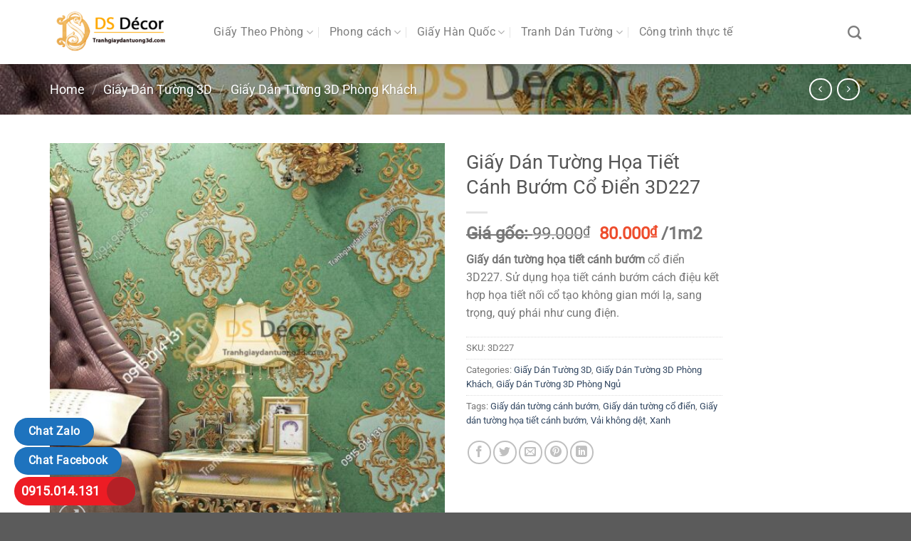

--- FILE ---
content_type: text/html; charset=UTF-8
request_url: https://tranhgiaydantuong3d.com/giay-dan-tuong-hoa-tiet-canh-buom-co-dien-3d227
body_size: 33529
content:
<!DOCTYPE html>
<html lang="vi" class="loading-site no-js">
<head>
<meta charset="UTF-8" />
<link rel="profile" href="http://gmpg.org/xfn/11" />
<link rel="pingback" href="https://tranhgiaydantuong3d.com/xmlrpc.php" />
<script>(function(html){html.className = html.className.replace(/\bno-js\b/,'js')})(document.documentElement);</script>
<meta name='robots' content='index, follow, max-image-preview:large, max-snippet:-1, max-video-preview:-1' />
<style>img:is([sizes="auto" i], [sizes^="auto," i]) { contain-intrinsic-size: 3000px 1500px }</style>
<meta name="viewport" content="width=device-width, initial-scale=1" />
<!-- This site is optimized with the Yoast SEO plugin v24.7 - https://yoast.com/wordpress/plugins/seo/ -->
<title>Giấy Dán Tường Họa Tiết Cánh Bướm Cổ Điển 3D227</title>
<meta name="description" content="Giấy dán tường họa tiết cánh bướm cổ điển 3D227. Sử dụng họa tiết cánh bướm cách điệu kết hợp họa tiết nối cổ tạo không gian mới lạ, sang trọng, quý phái" />
<link rel="canonical" href="https://tranhgiaydantuong3d.com/giay-dan-tuong-hoa-tiet-canh-buom-co-dien-3d227" />
<meta property="og:locale" content="vi_VN" />
<meta property="og:type" content="article" />
<meta property="og:title" content="Giấy Dán Tường Họa Tiết Cánh Bướm Cổ Điển 3D227" />
<meta property="og:description" content="Giấy dán tường họa tiết cánh bướm cổ điển 3D227. Sử dụng họa tiết cánh bướm cách điệu kết hợp họa tiết nối cổ tạo không gian mới lạ, sang trọng, quý phái" />
<meta property="og:url" content="https://tranhgiaydantuong3d.com/giay-dan-tuong-hoa-tiet-canh-buom-co-dien-3d227" />
<meta property="og:site_name" content="DS Decor - Chuyên Giấy Dán Tường 3D" />
<meta property="article:publisher" content="https://www.facebook.com/Tranhgiay3DdantuongDSDecor" />
<meta property="article:modified_time" content="2018-08-13T02:22:40+00:00" />
<meta property="og:image" content="https://tranhgiaydantuong3d.com/wp-content/uploads/2018/08/Giay-dan-tuong-hoa-tiet-canh-buom-co-dien-3D227-mau-xanh.jpg" />
<meta property="og:image:width" content="800" />
<meta property="og:image:height" content="800" />
<meta property="og:image:type" content="image/jpeg" />
<meta name="twitter:card" content="summary_large_image" />
<meta name="twitter:site" content="@GiayDanTuong_3D" />
<meta name="twitter:label1" content="Ước tính thời gian đọc" />
<meta name="twitter:data1" content="3 phút" />
<script type="application/ld+json" class="yoast-schema-graph">{"@context":"https://schema.org","@graph":[{"@type":"WebPage","@id":"https://tranhgiaydantuong3d.com/giay-dan-tuong-hoa-tiet-canh-buom-co-dien-3d227","url":"https://tranhgiaydantuong3d.com/giay-dan-tuong-hoa-tiet-canh-buom-co-dien-3d227","name":"Giấy Dán Tường Họa Tiết Cánh Bướm Cổ Điển 3D227","isPartOf":{"@id":"https://tranhgiaydantuong3d.com/#website"},"primaryImageOfPage":{"@id":"https://tranhgiaydantuong3d.com/giay-dan-tuong-hoa-tiet-canh-buom-co-dien-3d227#primaryimage"},"image":{"@id":"https://tranhgiaydantuong3d.com/giay-dan-tuong-hoa-tiet-canh-buom-co-dien-3d227#primaryimage"},"thumbnailUrl":"https://tranhgiaydantuong3d.com/wp-content/uploads/2018/08/Giay-dan-tuong-hoa-tiet-canh-buom-co-dien-3D227-mau-xanh.jpg?v=1712138211","datePublished":"2018-08-13T02:22:32+00:00","dateModified":"2018-08-13T02:22:40+00:00","description":"Giấy dán tường họa tiết cánh bướm cổ điển 3D227. Sử dụng họa tiết cánh bướm cách điệu kết hợp họa tiết nối cổ tạo không gian mới lạ, sang trọng, quý phái","breadcrumb":{"@id":"https://tranhgiaydantuong3d.com/giay-dan-tuong-hoa-tiet-canh-buom-co-dien-3d227#breadcrumb"},"inLanguage":"vi","potentialAction":[{"@type":"ReadAction","target":["https://tranhgiaydantuong3d.com/giay-dan-tuong-hoa-tiet-canh-buom-co-dien-3d227"]}]},{"@type":"ImageObject","inLanguage":"vi","@id":"https://tranhgiaydantuong3d.com/giay-dan-tuong-hoa-tiet-canh-buom-co-dien-3d227#primaryimage","url":"https://tranhgiaydantuong3d.com/wp-content/uploads/2018/08/Giay-dan-tuong-hoa-tiet-canh-buom-co-dien-3D227-mau-xanh.jpg?v=1712138211","contentUrl":"https://tranhgiaydantuong3d.com/wp-content/uploads/2018/08/Giay-dan-tuong-hoa-tiet-canh-buom-co-dien-3D227-mau-xanh.jpg?v=1712138211","width":800,"height":800,"caption":"Giấy dán tường họa tiết cánh bướm cổ điển 3D227"},{"@type":"BreadcrumbList","@id":"https://tranhgiaydantuong3d.com/giay-dan-tuong-hoa-tiet-canh-buom-co-dien-3d227#breadcrumb","itemListElement":[{"@type":"ListItem","position":1,"name":"Trang Chủ","item":"https://tranhgiaydantuong3d.com/"},{"@type":"ListItem","position":2,"name":"Cửa hàng","item":"https://tranhgiaydantuong3d.com/cua-hang"},{"@type":"ListItem","position":3,"name":"Giấy Dán Tường 3D","item":"https://tranhgiaydantuong3d.com/giay-dan-tuong-3d"},{"@type":"ListItem","position":4,"name":"Giấy Dán Tường 3D Phòng Ngủ","item":"https://tranhgiaydantuong3d.com/giay-dan-tuong-3d-phong-ngu"},{"@type":"ListItem","position":5,"name":"Giấy Dán Tường Họa Tiết Cánh Bướm Cổ Điển 3D227"}]},{"@type":"WebSite","@id":"https://tranhgiaydantuong3d.com/#website","url":"https://tranhgiaydantuong3d.com/","name":"DS Decor - Chuyên Giấy Dán Tường 3D","description":"Giá Rẻ - Chất Đẹp - Mẫu Mã Đa Dạng","publisher":{"@id":"https://tranhgiaydantuong3d.com/#organization"},"potentialAction":[{"@type":"SearchAction","target":{"@type":"EntryPoint","urlTemplate":"https://tranhgiaydantuong3d.com/?s={search_term_string}"},"query-input":{"@type":"PropertyValueSpecification","valueRequired":true,"valueName":"search_term_string"}}],"inLanguage":"vi"},{"@type":"Organization","@id":"https://tranhgiaydantuong3d.com/#organization","name":"DS Decor","url":"https://tranhgiaydantuong3d.com/","logo":{"@type":"ImageObject","inLanguage":"vi","@id":"https://tranhgiaydantuong3d.com/#/schema/logo/image/","url":"https://tranhgiaydantuong3d.com/wp-content/uploads/2017/12/DSdecor.png","contentUrl":"https://tranhgiaydantuong3d.com/wp-content/uploads/2017/12/DSdecor.png","width":500,"height":200,"caption":"DS Decor"},"image":{"@id":"https://tranhgiaydantuong3d.com/#/schema/logo/image/"},"sameAs":["https://www.facebook.com/Tranhgiay3DdantuongDSDecor","https://x.com/GiayDanTuong_3D","https://www.linkedin.com/in/ds-decor-313706132/","https://www.pinterest.com/tranhgiaydantuong3d/","https://www.youtube.com/channel/UCiqowPOe29Ytb4n5SzFYeDg"]}]}</script>
<!-- / Yoast SEO plugin. -->
<link rel='prefetch' href='https://tranhgiaydantuong3d.com/wp-content/themes/flatsome/assets/js/flatsome.js?ver=a0a7aee297766598a20e' />
<link rel='prefetch' href='https://tranhgiaydantuong3d.com/wp-content/themes/flatsome/assets/js/chunk.slider.js?ver=3.18.6' />
<link rel='prefetch' href='https://tranhgiaydantuong3d.com/wp-content/themes/flatsome/assets/js/chunk.popups.js?ver=3.18.6' />
<link rel='prefetch' href='https://tranhgiaydantuong3d.com/wp-content/themes/flatsome/assets/js/chunk.tooltips.js?ver=3.18.6' />
<link rel='prefetch' href='https://tranhgiaydantuong3d.com/wp-content/themes/flatsome/assets/js/woocommerce.js?ver=49415fe6a9266f32f1f2' />
<link rel="alternate" type="application/rss+xml" title="Dòng thông tin DS Decor - Chuyên Giấy Dán Tường 3D &raquo;" href="https://tranhgiaydantuong3d.com/feed" />
<link rel="alternate" type="application/rss+xml" title="DS Decor - Chuyên Giấy Dán Tường 3D &raquo; Dòng bình luận" href="https://tranhgiaydantuong3d.com/comments/feed" />
<script type="text/javascript">
/* <![CDATA[ */
window._wpemojiSettings = {"baseUrl":"https:\/\/s.w.org\/images\/core\/emoji\/15.1.0\/72x72\/","ext":".png","svgUrl":"https:\/\/s.w.org\/images\/core\/emoji\/15.1.0\/svg\/","svgExt":".svg","source":{"wpemoji":"https:\/\/tranhgiaydantuong3d.com\/wp-includes\/js\/wp-emoji.js?ver=6.8.1","twemoji":"https:\/\/tranhgiaydantuong3d.com\/wp-includes\/js\/twemoji.js?ver=6.8.1"}};
/**
* @output wp-includes/js/wp-emoji-loader.js
*/
/**
* Emoji Settings as exported in PHP via _print_emoji_detection_script().
* @typedef WPEmojiSettings
* @type {object}
* @property {?object} source
* @property {?string} source.concatemoji
* @property {?string} source.twemoji
* @property {?string} source.wpemoji
* @property {?boolean} DOMReady
* @property {?Function} readyCallback
*/
/**
* Support tests.
* @typedef SupportTests
* @type {object}
* @property {?boolean} flag
* @property {?boolean} emoji
*/
/**
* IIFE to detect emoji support and load Twemoji if needed.
*
* @param {Window} window
* @param {Document} document
* @param {WPEmojiSettings} settings
*/
( function wpEmojiLoader( window, document, settings ) {
if ( typeof Promise === 'undefined' ) {
return;
}
var sessionStorageKey = 'wpEmojiSettingsSupports';
var tests = [ 'flag', 'emoji' ];
/**
* Checks whether the browser supports offloading to a Worker.
*
* @since 6.3.0
*
* @private
*
* @returns {boolean}
*/
function supportsWorkerOffloading() {
return (
typeof Worker !== 'undefined' &&
typeof OffscreenCanvas !== 'undefined' &&
typeof URL !== 'undefined' &&
URL.createObjectURL &&
typeof Blob !== 'undefined'
);
}
/**
* @typedef SessionSupportTests
* @type {object}
* @property {number} timestamp
* @property {SupportTests} supportTests
*/
/**
* Get support tests from session.
*
* @since 6.3.0
*
* @private
*
* @returns {?SupportTests} Support tests, or null if not set or older than 1 week.
*/
function getSessionSupportTests() {
try {
/** @type {SessionSupportTests} */
var item = JSON.parse(
sessionStorage.getItem( sessionStorageKey )
);
if (
typeof item === 'object' &&
typeof item.timestamp === 'number' &&
new Date().valueOf() < item.timestamp + 604800 && // Note: Number is a week in seconds.
typeof item.supportTests === 'object'
) {
return item.supportTests;
}
} catch ( e ) {}
return null;
}
/**
* Persist the supports in session storage.
*
* @since 6.3.0
*
* @private
*
* @param {SupportTests} supportTests Support tests.
*/
function setSessionSupportTests( supportTests ) {
try {
/** @type {SessionSupportTests} */
var item = {
supportTests: supportTests,
timestamp: new Date().valueOf()
};
sessionStorage.setItem(
sessionStorageKey,
JSON.stringify( item )
);
} catch ( e ) {}
}
/**
* Checks if two sets of Emoji characters render the same visually.
*
* This function may be serialized to run in a Worker. Therefore, it cannot refer to variables from the containing
* scope. Everything must be passed by parameters.
*
* @since 4.9.0
*
* @private
*
* @param {CanvasRenderingContext2D} context 2D Context.
* @param {string} set1 Set of Emoji to test.
* @param {string} set2 Set of Emoji to test.
*
* @return {boolean} True if the two sets render the same.
*/
function emojiSetsRenderIdentically( context, set1, set2 ) {
// Cleanup from previous test.
context.clearRect( 0, 0, context.canvas.width, context.canvas.height );
context.fillText( set1, 0, 0 );
var rendered1 = new Uint32Array(
context.getImageData(
0,
0,
context.canvas.width,
context.canvas.height
).data
);
// Cleanup from previous test.
context.clearRect( 0, 0, context.canvas.width, context.canvas.height );
context.fillText( set2, 0, 0 );
var rendered2 = new Uint32Array(
context.getImageData(
0,
0,
context.canvas.width,
context.canvas.height
).data
);
return rendered1.every( function ( rendered2Data, index ) {
return rendered2Data === rendered2[ index ];
} );
}
/**
* Determines if the browser properly renders Emoji that Twemoji can supplement.
*
* This function may be serialized to run in a Worker. Therefore, it cannot refer to variables from the containing
* scope. Everything must be passed by parameters.
*
* @since 4.2.0
*
* @private
*
* @param {CanvasRenderingContext2D} context 2D Context.
* @param {string} type Whether to test for support of "flag" or "emoji".
* @param {Function} emojiSetsRenderIdentically Reference to emojiSetsRenderIdentically function, needed due to minification.
*
* @return {boolean} True if the browser can render emoji, false if it cannot.
*/
function browserSupportsEmoji( context, type, emojiSetsRenderIdentically ) {
var isIdentical;
switch ( type ) {
case 'flag':
/*
* Test for Transgender flag compatibility. Added in Unicode 13.
*
* To test for support, we try to render it, and compare the rendering to how it would look if
* the browser doesn't render it correctly (white flag emoji + transgender symbol).
*/
isIdentical = emojiSetsRenderIdentically(
context,
'\uD83C\uDFF3\uFE0F\u200D\u26A7\uFE0F', // as a zero-width joiner sequence
'\uD83C\uDFF3\uFE0F\u200B\u26A7\uFE0F' // separated by a zero-width space
);
if ( isIdentical ) {
return false;
}
/*
* Test for UN flag compatibility. This is the least supported of the letter locale flags,
* so gives us an easy test for full support.
*
* To test for support, we try to render it, and compare the rendering to how it would look if
* the browser doesn't render it correctly ([U] + [N]).
*/
isIdentical = emojiSetsRenderIdentically(
context,
'\uD83C\uDDFA\uD83C\uDDF3', // as the sequence of two code points
'\uD83C\uDDFA\u200B\uD83C\uDDF3' // as the two code points separated by a zero-width space
);
if ( isIdentical ) {
return false;
}
/*
* Test for English flag compatibility. England is a country in the United Kingdom, it
* does not have a two letter locale code but rather a five letter sub-division code.
*
* To test for support, we try to render it, and compare the rendering to how it would look if
* the browser doesn't render it correctly (black flag emoji + [G] + [B] + [E] + [N] + [G]).
*/
isIdentical = emojiSetsRenderIdentically(
context,
// as the flag sequence
'\uD83C\uDFF4\uDB40\uDC67\uDB40\uDC62\uDB40\uDC65\uDB40\uDC6E\uDB40\uDC67\uDB40\uDC7F',
// with each code point separated by a zero-width space
'\uD83C\uDFF4\u200B\uDB40\uDC67\u200B\uDB40\uDC62\u200B\uDB40\uDC65\u200B\uDB40\uDC6E\u200B\uDB40\uDC67\u200B\uDB40\uDC7F'
);
return ! isIdentical;
case 'emoji':
/*
* Rise Like a Phoenix.
*
* To test for Emoji 15.1 support, try to render a new emoji: Phoenix.
*
* A phoenix, a mythical immortal bird with flame-like feathers found in the folklore of many global
* cultures. Often used to symbolize renewal or rebirth.
*
* The Phoenix emoji is a ZWJ sequence combining 🐦 Bird, Zero Width Joiner and 🔥 Fire.
* These display as a single emoji on supported platforms.
*
* 0xD83D 0xDC26 (\uD83D\uDC26) == 🐦 Bird
* 0x200D                       == Zero-Width Joiner (ZWJ) that links the code points for the new emoji or
* 0x200B                       == Zero-Width Space (ZWS) that is rendered for clients not supporting the new emoji.
* 0xD83D 0xDD25 (\uD83D\uDD25) == 🔥 Fire
*
* When updating this test for future Emoji releases, ensure that individual emoji that make up the
* sequence come from older emoji standards.
*/
isIdentical = emojiSetsRenderIdentically(
context,
'\uD83D\uDC26\u200D\uD83D\uDD25', // as the zero-width joiner sequence
'\uD83D\uDC26\u200B\uD83D\uDD25' // separated by a zero-width space
);
return ! isIdentical;
}
return false;
}
/**
* Checks emoji support tests.
*
* This function may be serialized to run in a Worker. Therefore, it cannot refer to variables from the containing
* scope. Everything must be passed by parameters.
*
* @since 6.3.0
*
* @private
*
* @param {string[]} tests Tests.
* @param {Function} browserSupportsEmoji Reference to browserSupportsEmoji function, needed due to minification.
* @param {Function} emojiSetsRenderIdentically Reference to emojiSetsRenderIdentically function, needed due to minification.
*
* @return {SupportTests} Support tests.
*/
function testEmojiSupports( tests, browserSupportsEmoji, emojiSetsRenderIdentically ) {
var canvas;
if (
typeof WorkerGlobalScope !== 'undefined' &&
self instanceof WorkerGlobalScope
) {
canvas = new OffscreenCanvas( 300, 150 ); // Dimensions are default for HTMLCanvasElement.
} else {
canvas = document.createElement( 'canvas' );
}
var context = canvas.getContext( '2d', { willReadFrequently: true } );
/*
* Chrome on OS X added native emoji rendering in M41. Unfortunately,
* it doesn't work when the font is bolder than 500 weight. So, we
* check for bold rendering support to avoid invisible emoji in Chrome.
*/
context.textBaseline = 'top';
context.font = '600 32px Arial';
var supports = {};
tests.forEach( function ( test ) {
supports[ test ] = browserSupportsEmoji( context, test, emojiSetsRenderIdentically );
} );
return supports;
}
/**
* Adds a script to the head of the document.
*
* @ignore
*
* @since 4.2.0
*
* @param {string} src The url where the script is located.
*
* @return {void}
*/
function addScript( src ) {
var script = document.createElement( 'script' );
script.src = src;
script.defer = true;
document.head.appendChild( script );
}
settings.supports = {
everything: true,
everythingExceptFlag: true
};
// Create a promise for DOMContentLoaded since the worker logic may finish after the event has fired.
var domReadyPromise = new Promise( function ( resolve ) {
document.addEventListener( 'DOMContentLoaded', resolve, {
once: true
} );
} );
// Obtain the emoji support from the browser, asynchronously when possible.
new Promise( function ( resolve ) {
var supportTests = getSessionSupportTests();
if ( supportTests ) {
resolve( supportTests );
return;
}
if ( supportsWorkerOffloading() ) {
try {
// Note that the functions are being passed as arguments due to minification.
var workerScript =
'postMessage(' +
testEmojiSupports.toString() +
'(' +
[
JSON.stringify( tests ),
browserSupportsEmoji.toString(),
emojiSetsRenderIdentically.toString()
].join( ',' ) +
'));';
var blob = new Blob( [ workerScript ], {
type: 'text/javascript'
} );
var worker = new Worker( URL.createObjectURL( blob ), { name: 'wpTestEmojiSupports' } );
worker.onmessage = function ( event ) {
supportTests = event.data;
setSessionSupportTests( supportTests );
worker.terminate();
resolve( supportTests );
};
return;
} catch ( e ) {}
}
supportTests = testEmojiSupports( tests, browserSupportsEmoji, emojiSetsRenderIdentically );
setSessionSupportTests( supportTests );
resolve( supportTests );
} )
// Once the browser emoji support has been obtained from the session, finalize the settings.
.then( function ( supportTests ) {
/*
* Tests the browser support for flag emojis and other emojis, and adjusts the
* support settings accordingly.
*/
for ( var test in supportTests ) {
settings.supports[ test ] = supportTests[ test ];
settings.supports.everything =
settings.supports.everything && settings.supports[ test ];
if ( 'flag' !== test ) {
settings.supports.everythingExceptFlag =
settings.supports.everythingExceptFlag &&
settings.supports[ test ];
}
}
settings.supports.everythingExceptFlag =
settings.supports.everythingExceptFlag &&
! settings.supports.flag;
// Sets DOMReady to false and assigns a ready function to settings.
settings.DOMReady = false;
settings.readyCallback = function () {
settings.DOMReady = true;
};
} )
.then( function () {
return domReadyPromise;
} )
.then( function () {
// When the browser can not render everything we need to load a polyfill.
if ( ! settings.supports.everything ) {
settings.readyCallback();
var src = settings.source || {};
if ( src.concatemoji ) {
addScript( src.concatemoji );
} else if ( src.wpemoji && src.twemoji ) {
addScript( src.twemoji );
addScript( src.wpemoji );
}
}
} );
} )( window, document, window._wpemojiSettings );
/* ]]> */
</script>
<style id='wp-emoji-styles-inline-css' type='text/css'>
img.wp-smiley, img.emoji {
display: inline !important;
border: none !important;
box-shadow: none !important;
height: 1em !important;
width: 1em !important;
margin: 0 0.07em !important;
vertical-align: -0.1em !important;
background: none !important;
padding: 0 !important;
}
</style>
<style id='wp-block-library-inline-css' type='text/css'>
:root{
--wp-admin-theme-color:#007cba;
--wp-admin-theme-color--rgb:0, 124, 186;
--wp-admin-theme-color-darker-10:#006ba1;
--wp-admin-theme-color-darker-10--rgb:0, 107, 161;
--wp-admin-theme-color-darker-20:#005a87;
--wp-admin-theme-color-darker-20--rgb:0, 90, 135;
--wp-admin-border-width-focus:2px;
--wp-block-synced-color:#7a00df;
--wp-block-synced-color--rgb:122, 0, 223;
--wp-bound-block-color:var(--wp-block-synced-color);
}
@media (min-resolution:192dpi){
:root{
--wp-admin-border-width-focus:1.5px;
}
}
.wp-element-button{
cursor:pointer;
}
:root{
--wp--preset--font-size--normal:16px;
--wp--preset--font-size--huge:42px;
}
:root .has-very-light-gray-background-color{
background-color:#eee;
}
:root .has-very-dark-gray-background-color{
background-color:#313131;
}
:root .has-very-light-gray-color{
color:#eee;
}
:root .has-very-dark-gray-color{
color:#313131;
}
:root .has-vivid-green-cyan-to-vivid-cyan-blue-gradient-background{
background:linear-gradient(135deg, #00d084, #0693e3);
}
:root .has-purple-crush-gradient-background{
background:linear-gradient(135deg, #34e2e4, #4721fb 50%, #ab1dfe);
}
:root .has-hazy-dawn-gradient-background{
background:linear-gradient(135deg, #faaca8, #dad0ec);
}
:root .has-subdued-olive-gradient-background{
background:linear-gradient(135deg, #fafae1, #67a671);
}
:root .has-atomic-cream-gradient-background{
background:linear-gradient(135deg, #fdd79a, #004a59);
}
:root .has-nightshade-gradient-background{
background:linear-gradient(135deg, #330968, #31cdcf);
}
:root .has-midnight-gradient-background{
background:linear-gradient(135deg, #020381, #2874fc);
}
.has-regular-font-size{
font-size:1em;
}
.has-larger-font-size{
font-size:2.625em;
}
.has-normal-font-size{
font-size:var(--wp--preset--font-size--normal);
}
.has-huge-font-size{
font-size:var(--wp--preset--font-size--huge);
}
.has-text-align-center{
text-align:center;
}
.has-text-align-left{
text-align:left;
}
.has-text-align-right{
text-align:right;
}
#end-resizable-editor-section{
display:none;
}
.aligncenter{
clear:both;
}
.items-justified-left{
justify-content:flex-start;
}
.items-justified-center{
justify-content:center;
}
.items-justified-right{
justify-content:flex-end;
}
.items-justified-space-between{
justify-content:space-between;
}
.screen-reader-text{
border:0;
clip-path:inset(50%);
height:1px;
margin:-1px;
overflow:hidden;
padding:0;
position:absolute;
width:1px;
word-wrap:normal !important;
}
.screen-reader-text:focus{
background-color:#ddd;
clip-path:none;
color:#444;
display:block;
font-size:1em;
height:auto;
left:5px;
line-height:normal;
padding:15px 23px 14px;
text-decoration:none;
top:5px;
width:auto;
z-index:100000;
}
html :where(.has-border-color){
border-style:solid;
}
html :where([style*=border-top-color]){
border-top-style:solid;
}
html :where([style*=border-right-color]){
border-right-style:solid;
}
html :where([style*=border-bottom-color]){
border-bottom-style:solid;
}
html :where([style*=border-left-color]){
border-left-style:solid;
}
html :where([style*=border-width]){
border-style:solid;
}
html :where([style*=border-top-width]){
border-top-style:solid;
}
html :where([style*=border-right-width]){
border-right-style:solid;
}
html :where([style*=border-bottom-width]){
border-bottom-style:solid;
}
html :where([style*=border-left-width]){
border-left-style:solid;
}
html :where(img[class*=wp-image-]){
height:auto;
max-width:100%;
}
:where(figure){
margin:0 0 1em;
}
html :where(.is-position-sticky){
--wp-admin--admin-bar--position-offset:var(--wp-admin--admin-bar--height, 0px);
}
@media screen and (max-width:600px){
html :where(.is-position-sticky){
--wp-admin--admin-bar--position-offset:0px;
}
}
</style>
<!-- <link rel='stylesheet' id='foobox-free-min-css' href='https://tranhgiaydantuong3d.com/wp-content/plugins/foobox-image-lightbox/free/css/foobox.free.min.css?ver=2.7.34' type='text/css' media='all' /> -->
<!-- <link rel='stylesheet' id='kk-star-ratings-css' href='https://tranhgiaydantuong3d.com/wp-content/plugins/kk-star-ratings/src/core/public/css/kk-star-ratings.css?ver=5.4.7' type='text/css' media='all' /> -->
<!-- <link rel='stylesheet' id='photoswipe-css' href='https://tranhgiaydantuong3d.com/wp-content/plugins/woocommerce/assets/css/photoswipe/photoswipe.min.css?ver=9.3.3' type='text/css' media='all' /> -->
<!-- <link rel='stylesheet' id='photoswipe-default-skin-css' href='https://tranhgiaydantuong3d.com/wp-content/plugins/woocommerce/assets/css/photoswipe/default-skin/default-skin.min.css?ver=9.3.3' type='text/css' media='all' /> -->
<link rel="stylesheet" type="text/css" href="//tranhgiaydantuong3d.com/wp-content/cache/wpfc-minified/1nehbs2c/5qcs5.css" media="all"/>
<style id='woocommerce-inline-inline-css' type='text/css'>
.woocommerce form .form-row .required { visibility: visible; }
</style>
<style id='akismet-widget-style-inline-css' type='text/css'>
.a-stats {
--akismet-color-mid-green: #357b49;
--akismet-color-white: #fff;
--akismet-color-light-grey: #f6f7f7;
max-width: 350px;
width: auto;
}
.a-stats * {
all: unset;
box-sizing: border-box;
}
.a-stats strong {
font-weight: 600;
}
.a-stats a.a-stats__link,
.a-stats a.a-stats__link:visited,
.a-stats a.a-stats__link:active {
background: var(--akismet-color-mid-green);
border: none;
box-shadow: none;
border-radius: 8px;
color: var(--akismet-color-white);
cursor: pointer;
display: block;
font-family: -apple-system, BlinkMacSystemFont, 'Segoe UI', 'Roboto', 'Oxygen-Sans', 'Ubuntu', 'Cantarell', 'Helvetica Neue', sans-serif;
font-weight: 500;
padding: 12px;
text-align: center;
text-decoration: none;
transition: all 0.2s ease;
}
/* Extra specificity to deal with TwentyTwentyOne focus style */
.widget .a-stats a.a-stats__link:focus {
background: var(--akismet-color-mid-green);
color: var(--akismet-color-white);
text-decoration: none;
}
.a-stats a.a-stats__link:hover {
filter: brightness(110%);
box-shadow: 0 4px 12px rgba(0, 0, 0, 0.06), 0 0 2px rgba(0, 0, 0, 0.16);
}
.a-stats .count {
color: var(--akismet-color-white);
display: block;
font-size: 1.5em;
line-height: 1.4;
padding: 0 13px;
white-space: nowrap;
}
</style>
<!-- <link rel='stylesheet' id='flatsome-main-css' href='https://tranhgiaydantuong3d.com/wp-content/themes/flatsome/assets/css/flatsome.css?ver=3.18.6' type='text/css' media='all' /> -->
<link rel="stylesheet" type="text/css" href="//tranhgiaydantuong3d.com/wp-content/cache/wpfc-minified/8uv5n6kz/604ak.css" media="all"/>
<style id='flatsome-main-inline-css' type='text/css'>
@font-face {
font-family: "fl-icons";
font-display: block;
src: url(https://tranhgiaydantuong3d.com/wp-content/themes/flatsome/assets/css/icons/fl-icons.eot?v=3.18.6);
src:
url(https://tranhgiaydantuong3d.com/wp-content/themes/flatsome/assets/css/icons/fl-icons.eot#iefix?v=3.18.6) format("embedded-opentype"),
url(https://tranhgiaydantuong3d.com/wp-content/themes/flatsome/assets/css/icons/fl-icons.woff2?v=3.18.6) format("woff2"),
url(https://tranhgiaydantuong3d.com/wp-content/themes/flatsome/assets/css/icons/fl-icons.ttf?v=3.18.6) format("truetype"),
url(https://tranhgiaydantuong3d.com/wp-content/themes/flatsome/assets/css/icons/fl-icons.woff?v=3.18.6) format("woff"),
url(https://tranhgiaydantuong3d.com/wp-content/themes/flatsome/assets/css/icons/fl-icons.svg?v=3.18.6#fl-icons) format("svg");
}
</style>
<!-- <link rel='stylesheet' id='flatsome-shop-css' href='https://tranhgiaydantuong3d.com/wp-content/themes/flatsome/assets/css/flatsome-shop.css?ver=3.18.6' type='text/css' media='all' /> -->
<!-- <link rel='stylesheet' id='flatsome-style-css' href='https://tranhgiaydantuong3d.com/wp-content/themes/flatsome-child/style.css?ver=3.0' type='text/css' media='all' /> -->
<link rel="stylesheet" type="text/css" href="//tranhgiaydantuong3d.com/wp-content/cache/wpfc-minified/6ynk6th5/604ak.css" media="all"/>
<script src='//tranhgiaydantuong3d.com/wp-content/cache/wpfc-minified/9lyp6inc/604bs.js' type="text/javascript"></script>
<!-- <script type="text/javascript" src="https://tranhgiaydantuong3d.com/wp-content/plugins/woocommerce/assets/js/photoswipe/photoswipe.js?ver=4.1.1-wc.9.3.3" id="photoswipe-js" defer="defer" data-wp-strategy="defer"></script> -->
<!-- <script type="text/javascript" src="https://tranhgiaydantuong3d.com/wp-content/plugins/woocommerce/assets/js/photoswipe/photoswipe-ui-default.js?ver=4.1.1-wc.9.3.3" id="photoswipe-ui-default-js" defer="defer" data-wp-strategy="defer"></script> -->
<!-- <script type="text/javascript" src="https://tranhgiaydantuong3d.com/wp-includes/js/jquery/jquery.js?ver=3.7.1" id="jquery-core-js"></script> -->
<!-- <script type="text/javascript" src="https://tranhgiaydantuong3d.com/wp-includes/js/jquery/jquery-migrate.js?ver=3.4.1" id="jquery-migrate-js"></script> -->
<script type="text/javascript" id="wc-single-product-js-extra">
/* <![CDATA[ */
var wc_single_product_params = {"i18n_required_rating_text":"Please select a rating","review_rating_required":"yes","flexslider":{"rtl":false,"animation":"slide","smoothHeight":true,"directionNav":false,"controlNav":"thumbnails","slideshow":false,"animationSpeed":500,"animationLoop":false,"allowOneSlide":false},"zoom_enabled":"","zoom_options":[],"photoswipe_enabled":"1","photoswipe_options":{"shareEl":false,"closeOnScroll":false,"history":false,"hideAnimationDuration":0,"showAnimationDuration":0},"flexslider_enabled":""};
/* ]]> */
</script>
<script src='//tranhgiaydantuong3d.com/wp-content/cache/wpfc-minified/mo7pmuh9/604bs.js' type="text/javascript"></script>
<!-- <script type="text/javascript" src="https://tranhgiaydantuong3d.com/wp-content/plugins/woocommerce/assets/js/frontend/single-product.js?ver=9.3.3" id="wc-single-product-js" defer="defer" data-wp-strategy="defer"></script> -->
<!-- <script type="text/javascript" src="https://tranhgiaydantuong3d.com/wp-content/plugins/woocommerce/assets/js/jquery-blockui/jquery.blockUI.js?ver=2.7.0-wc.9.3.3" id="jquery-blockui-js" data-wp-strategy="defer"></script> -->
<!-- <script type="text/javascript" src="https://tranhgiaydantuong3d.com/wp-content/plugins/woocommerce/assets/js/js-cookie/js.cookie.js?ver=2.1.4-wc.9.3.3" id="js-cookie-js" data-wp-strategy="defer"></script> -->
<script type="text/javascript" id="foobox-free-min-js-before">
/* <![CDATA[ */
/* Run FooBox FREE (v2.7.34) */
var FOOBOX = window.FOOBOX = {
ready: true,
disableOthers: false,
o: {wordpress: { enabled: true }, countMessage:'image %index of %total', captions: { dataTitle: ["captionTitle","title"], dataDesc: ["captionDesc","description"] }, rel: '', excludes:'.fbx-link,.nofoobox,.nolightbox,a[href*="pinterest.com/pin/create/button/"]', affiliate : { enabled: false }},
selectors: [
".foogallery-container.foogallery-lightbox-foobox", ".foogallery-container.foogallery-lightbox-foobox-free", ".gallery", ".wp-block-gallery", ".wp-caption", ".wp-block-image", "a:has(img[class*=wp-image-])", ".foobox"
],
pre: function( $ ){
// Custom JavaScript (Pre)
},
post: function( $ ){
// Custom JavaScript (Post)
// Custom Captions Code
},
custom: function( $ ){
// Custom Extra JS
}
};
/* ]]> */
</script>
<script src='//tranhgiaydantuong3d.com/wp-content/cache/wpfc-minified/qigagrs6/604ak.js' type="text/javascript"></script>
<!-- <script type="text/javascript" src="https://tranhgiaydantuong3d.com/wp-content/plugins/foobox-image-lightbox/free/js/foobox.free.min.js?ver=2.7.34" id="foobox-free-min-js"></script> -->
<link rel="https://api.w.org/" href="https://tranhgiaydantuong3d.com/wp-json/" /><link rel="alternate" title="JSON" type="application/json" href="https://tranhgiaydantuong3d.com/wp-json/wp/v2/product/5419" /><link rel="EditURI" type="application/rsd+xml" title="RSD" href="https://tranhgiaydantuong3d.com/xmlrpc.php?rsd" />
<meta name="generator" content="WordPress 6.8.1" />
<meta name="generator" content="WooCommerce 9.3.3" />
<link rel='shortlink' href='https://tranhgiaydantuong3d.com/?p=5419' />
<link rel="alternate" title="oNhúng (JSON)" type="application/json+oembed" href="https://tranhgiaydantuong3d.com/wp-json/oembed/1.0/embed?url=https%3A%2F%2Ftranhgiaydantuong3d.com%2Fgiay-dan-tuong-hoa-tiet-canh-buom-co-dien-3d227" />
<link rel="alternate" title="oNhúng (XML)" type="text/xml+oembed" href="https://tranhgiaydantuong3d.com/wp-json/oembed/1.0/embed?url=https%3A%2F%2Ftranhgiaydantuong3d.com%2Fgiay-dan-tuong-hoa-tiet-canh-buom-co-dien-3d227&#038;format=xml" />
<script type="application/ld+json">{
"@context": "https://schema.org/",
"@type": "CreativeWorkSeries",
"name": "Giấy Dán Tường Họa Tiết Cánh Bướm Cổ Điển 3D227",
"aggregateRating": {
"@type": "AggregateRating",
"ratingValue": "5",
"bestRating": "5",
"ratingCount": "1"
}
}</script><style>.bg{opacity: 0; transition: opacity 1s; -webkit-transition: opacity 1s;} .bg-loaded{opacity: 1;}</style>	<noscript><style>.woocommerce-product-gallery{ opacity: 1 !important; }</style></noscript>
<style class='wp-fonts-local' type='text/css'>
@font-face{font-family:Inter;font-style:normal;font-weight:300 900;font-display:fallback;src:url('https://tranhgiaydantuong3d.com/wp-content/plugins/woocommerce/assets/fonts/Inter-VariableFont_slnt,wght.woff2') format('woff2');font-stretch:normal;}
@font-face{font-family:Cardo;font-style:normal;font-weight:400;font-display:fallback;src:url('https://tranhgiaydantuong3d.com/wp-content/plugins/woocommerce/assets/fonts/cardo_normal_400.woff2') format('woff2');}
</style>
<link rel="icon" href="https://tranhgiaydantuong3d.com/wp-content/uploads/2017/12/cropped-dsdecor-favicon-32x32.png" sizes="32x32" />
<link rel="icon" href="https://tranhgiaydantuong3d.com/wp-content/uploads/2017/12/cropped-dsdecor-favicon-192x192.png" sizes="192x192" />
<link rel="apple-touch-icon" href="https://tranhgiaydantuong3d.com/wp-content/uploads/2017/12/cropped-dsdecor-favicon-180x180.png" />
<meta name="msapplication-TileImage" content="https://tranhgiaydantuong3d.com/wp-content/uploads/2017/12/cropped-dsdecor-favicon-270x270.png" />
<style id="custom-css" type="text/css">:root {--primary-color: #ff7e29;--fs-color-primary: #ff7e29;--fs-color-secondary: #d26e4b;--fs-color-success: #7a9c59;--fs-color-alert: #b20000;--fs-experimental-link-color: #334862;--fs-experimental-link-color-hover: #111111;}.tooltipster-base {--tooltip-color: #fff;--tooltip-bg-color: #000;}.off-canvas-right .mfp-content, .off-canvas-left .mfp-content {--drawer-width: 300px;}.off-canvas .mfp-content.off-canvas-cart {--drawer-width: 360px;}.container-width, .full-width .ubermenu-nav, .container, .row{max-width: 1170px}.row.row-collapse{max-width: 1140px}.row.row-small{max-width: 1162.5px}.row.row-large{max-width: 1200px}.header-main{height: 90px}#logo img{max-height: 90px}#logo{width:200px;}.header-top{min-height: 30px}.transparent .header-main{height: 90px}.transparent #logo img{max-height: 90px}.has-transparent + .page-title:first-of-type,.has-transparent + #main > .page-title,.has-transparent + #main > div > .page-title,.has-transparent + #main .page-header-wrapper:first-of-type .page-title{padding-top: 90px;}.header.show-on-scroll,.stuck .header-main{height:70px!important}.stuck #logo img{max-height: 70px!important}.header-bottom {background-color: #f1f1f1}.header-main .nav > li > a{line-height: 16px }@media (max-width: 549px) {.header-main{height: 70px}#logo img{max-height: 70px}}body{font-family: Roboto, sans-serif;}body {font-weight: 400;font-style: normal;}.nav > li > a {font-family: Roboto, sans-serif;}.mobile-sidebar-levels-2 .nav > li > ul > li > a {font-family: Roboto, sans-serif;}.nav > li > a,.mobile-sidebar-levels-2 .nav > li > ul > li > a {font-weight: 400;font-style: normal;}h1,h2,h3,h4,h5,h6,.heading-font, .off-canvas-center .nav-sidebar.nav-vertical > li > a{font-family: Roboto, sans-serif;}h1,h2,h3,h4,h5,h6,.heading-font,.banner h1,.banner h2 {font-weight: 400;font-style: normal;}.alt-font{font-family: Roboto, sans-serif;}.alt-font {font-weight: 400!important;font-style: normal!important;}.breadcrumbs{text-transform: none;}button,.button{text-transform: none;}.nav > li > a, .links > li > a{text-transform: none;}.section-title span{text-transform: none;}h3.widget-title,span.widget-title{text-transform: none;}ins .woocommerce-Price-amount { color: #ee4d2d; }.shop-page-title.featured-title .title-bg{ background-image: url(https://tranhgiaydantuong3d.com/wp-content/uploads/2018/08/Giay-dan-tuong-hoa-tiet-canh-buom-co-dien-3D227-mau-xanh.jpg)!important;}@media screen and (min-width: 550px){.products .box-vertical .box-image{min-width: 247px!important;width: 247px!important;}}.nav-vertical-fly-out > li + li {border-top-width: 1px; border-top-style: solid;}.label-new.menu-item > a:after{content:"Mới";}.label-hot.menu-item > a:after{content:"Thịnh hành";}.label-sale.menu-item > a:after{content:"Giảm giá";}.label-popular.menu-item > a:after{content:"Phổ biến";}</style><style id="kirki-inline-styles">/* cyrillic-ext */
@font-face {
font-family: 'Roboto';
font-style: normal;
font-weight: 400;
font-stretch: 100%;
font-display: swap;
src: url(https://tranhgiaydantuong3d.com/wp-content/fonts/roboto/KFOMCnqEu92Fr1ME7kSn66aGLdTylUAMQXC89YmC2DPNWubEbVmZiArmlw.woff2) format('woff2');
unicode-range: U+0460-052F, U+1C80-1C8A, U+20B4, U+2DE0-2DFF, U+A640-A69F, U+FE2E-FE2F;
}
/* cyrillic */
@font-face {
font-family: 'Roboto';
font-style: normal;
font-weight: 400;
font-stretch: 100%;
font-display: swap;
src: url(https://tranhgiaydantuong3d.com/wp-content/fonts/roboto/KFOMCnqEu92Fr1ME7kSn66aGLdTylUAMQXC89YmC2DPNWubEbVmQiArmlw.woff2) format('woff2');
unicode-range: U+0301, U+0400-045F, U+0490-0491, U+04B0-04B1, U+2116;
}
/* greek-ext */
@font-face {
font-family: 'Roboto';
font-style: normal;
font-weight: 400;
font-stretch: 100%;
font-display: swap;
src: url(https://tranhgiaydantuong3d.com/wp-content/fonts/roboto/KFOMCnqEu92Fr1ME7kSn66aGLdTylUAMQXC89YmC2DPNWubEbVmYiArmlw.woff2) format('woff2');
unicode-range: U+1F00-1FFF;
}
/* greek */
@font-face {
font-family: 'Roboto';
font-style: normal;
font-weight: 400;
font-stretch: 100%;
font-display: swap;
src: url(https://tranhgiaydantuong3d.com/wp-content/fonts/roboto/KFOMCnqEu92Fr1ME7kSn66aGLdTylUAMQXC89YmC2DPNWubEbVmXiArmlw.woff2) format('woff2');
unicode-range: U+0370-0377, U+037A-037F, U+0384-038A, U+038C, U+038E-03A1, U+03A3-03FF;
}
/* math */
@font-face {
font-family: 'Roboto';
font-style: normal;
font-weight: 400;
font-stretch: 100%;
font-display: swap;
src: url(https://tranhgiaydantuong3d.com/wp-content/fonts/roboto/KFOMCnqEu92Fr1ME7kSn66aGLdTylUAMQXC89YmC2DPNWubEbVnoiArmlw.woff2) format('woff2');
unicode-range: U+0302-0303, U+0305, U+0307-0308, U+0310, U+0312, U+0315, U+031A, U+0326-0327, U+032C, U+032F-0330, U+0332-0333, U+0338, U+033A, U+0346, U+034D, U+0391-03A1, U+03A3-03A9, U+03B1-03C9, U+03D1, U+03D5-03D6, U+03F0-03F1, U+03F4-03F5, U+2016-2017, U+2034-2038, U+203C, U+2040, U+2043, U+2047, U+2050, U+2057, U+205F, U+2070-2071, U+2074-208E, U+2090-209C, U+20D0-20DC, U+20E1, U+20E5-20EF, U+2100-2112, U+2114-2115, U+2117-2121, U+2123-214F, U+2190, U+2192, U+2194-21AE, U+21B0-21E5, U+21F1-21F2, U+21F4-2211, U+2213-2214, U+2216-22FF, U+2308-230B, U+2310, U+2319, U+231C-2321, U+2336-237A, U+237C, U+2395, U+239B-23B7, U+23D0, U+23DC-23E1, U+2474-2475, U+25AF, U+25B3, U+25B7, U+25BD, U+25C1, U+25CA, U+25CC, U+25FB, U+266D-266F, U+27C0-27FF, U+2900-2AFF, U+2B0E-2B11, U+2B30-2B4C, U+2BFE, U+3030, U+FF5B, U+FF5D, U+1D400-1D7FF, U+1EE00-1EEFF;
}
/* symbols */
@font-face {
font-family: 'Roboto';
font-style: normal;
font-weight: 400;
font-stretch: 100%;
font-display: swap;
src: url(https://tranhgiaydantuong3d.com/wp-content/fonts/roboto/KFOMCnqEu92Fr1ME7kSn66aGLdTylUAMQXC89YmC2DPNWubEbVn6iArmlw.woff2) format('woff2');
unicode-range: U+0001-000C, U+000E-001F, U+007F-009F, U+20DD-20E0, U+20E2-20E4, U+2150-218F, U+2190, U+2192, U+2194-2199, U+21AF, U+21E6-21F0, U+21F3, U+2218-2219, U+2299, U+22C4-22C6, U+2300-243F, U+2440-244A, U+2460-24FF, U+25A0-27BF, U+2800-28FF, U+2921-2922, U+2981, U+29BF, U+29EB, U+2B00-2BFF, U+4DC0-4DFF, U+FFF9-FFFB, U+10140-1018E, U+10190-1019C, U+101A0, U+101D0-101FD, U+102E0-102FB, U+10E60-10E7E, U+1D2C0-1D2D3, U+1D2E0-1D37F, U+1F000-1F0FF, U+1F100-1F1AD, U+1F1E6-1F1FF, U+1F30D-1F30F, U+1F315, U+1F31C, U+1F31E, U+1F320-1F32C, U+1F336, U+1F378, U+1F37D, U+1F382, U+1F393-1F39F, U+1F3A7-1F3A8, U+1F3AC-1F3AF, U+1F3C2, U+1F3C4-1F3C6, U+1F3CA-1F3CE, U+1F3D4-1F3E0, U+1F3ED, U+1F3F1-1F3F3, U+1F3F5-1F3F7, U+1F408, U+1F415, U+1F41F, U+1F426, U+1F43F, U+1F441-1F442, U+1F444, U+1F446-1F449, U+1F44C-1F44E, U+1F453, U+1F46A, U+1F47D, U+1F4A3, U+1F4B0, U+1F4B3, U+1F4B9, U+1F4BB, U+1F4BF, U+1F4C8-1F4CB, U+1F4D6, U+1F4DA, U+1F4DF, U+1F4E3-1F4E6, U+1F4EA-1F4ED, U+1F4F7, U+1F4F9-1F4FB, U+1F4FD-1F4FE, U+1F503, U+1F507-1F50B, U+1F50D, U+1F512-1F513, U+1F53E-1F54A, U+1F54F-1F5FA, U+1F610, U+1F650-1F67F, U+1F687, U+1F68D, U+1F691, U+1F694, U+1F698, U+1F6AD, U+1F6B2, U+1F6B9-1F6BA, U+1F6BC, U+1F6C6-1F6CF, U+1F6D3-1F6D7, U+1F6E0-1F6EA, U+1F6F0-1F6F3, U+1F6F7-1F6FC, U+1F700-1F7FF, U+1F800-1F80B, U+1F810-1F847, U+1F850-1F859, U+1F860-1F887, U+1F890-1F8AD, U+1F8B0-1F8BB, U+1F8C0-1F8C1, U+1F900-1F90B, U+1F93B, U+1F946, U+1F984, U+1F996, U+1F9E9, U+1FA00-1FA6F, U+1FA70-1FA7C, U+1FA80-1FA89, U+1FA8F-1FAC6, U+1FACE-1FADC, U+1FADF-1FAE9, U+1FAF0-1FAF8, U+1FB00-1FBFF;
}
/* vietnamese */
@font-face {
font-family: 'Roboto';
font-style: normal;
font-weight: 400;
font-stretch: 100%;
font-display: swap;
src: url(https://tranhgiaydantuong3d.com/wp-content/fonts/roboto/KFOMCnqEu92Fr1ME7kSn66aGLdTylUAMQXC89YmC2DPNWubEbVmbiArmlw.woff2) format('woff2');
unicode-range: U+0102-0103, U+0110-0111, U+0128-0129, U+0168-0169, U+01A0-01A1, U+01AF-01B0, U+0300-0301, U+0303-0304, U+0308-0309, U+0323, U+0329, U+1EA0-1EF9, U+20AB;
}
/* latin-ext */
@font-face {
font-family: 'Roboto';
font-style: normal;
font-weight: 400;
font-stretch: 100%;
font-display: swap;
src: url(https://tranhgiaydantuong3d.com/wp-content/fonts/roboto/KFOMCnqEu92Fr1ME7kSn66aGLdTylUAMQXC89YmC2DPNWubEbVmaiArmlw.woff2) format('woff2');
unicode-range: U+0100-02BA, U+02BD-02C5, U+02C7-02CC, U+02CE-02D7, U+02DD-02FF, U+0304, U+0308, U+0329, U+1D00-1DBF, U+1E00-1E9F, U+1EF2-1EFF, U+2020, U+20A0-20AB, U+20AD-20C0, U+2113, U+2C60-2C7F, U+A720-A7FF;
}
/* latin */
@font-face {
font-family: 'Roboto';
font-style: normal;
font-weight: 400;
font-stretch: 100%;
font-display: swap;
src: url(https://tranhgiaydantuong3d.com/wp-content/fonts/roboto/KFOMCnqEu92Fr1ME7kSn66aGLdTylUAMQXC89YmC2DPNWubEbVmUiAo.woff2) format('woff2');
unicode-range: U+0000-00FF, U+0131, U+0152-0153, U+02BB-02BC, U+02C6, U+02DA, U+02DC, U+0304, U+0308, U+0329, U+2000-206F, U+20AC, U+2122, U+2191, U+2193, U+2212, U+2215, U+FEFF, U+FFFD;
}</style></head>
<body class="wp-singular product-template-default single single-product postid-5419 wp-theme-flatsome wp-child-theme-flatsome-child theme-flatsome woocommerce woocommerce-page woocommerce-no-js full-width header-shadow lightbox nav-dropdown-has-arrow nav-dropdown-has-shadow nav-dropdown-has-border catalog-mode">
<a class="skip-link screen-reader-text" href="#main">Chuyển đến nội dung</a>
<div id="wrapper">
<header id="header" class="header has-sticky sticky-jump">
<div class="header-wrapper">
<div id="masthead" class="header-main ">
<div class="header-inner flex-row container logo-left medium-logo-center" role="navigation">
<!-- Logo -->
<div id="logo" class="flex-col logo">
<!-- Header logo -->
<a href="https://tranhgiaydantuong3d.com/" title="DS Decor &#8211; Chuyên Giấy Dán Tường 3D - Giá Rẻ &#8211; Chất Đẹp &#8211; Mẫu Mã Đa Dạng" rel="home">
<img width="167" height="66" src="https://tranhgiaydantuong3d.com/wp-content/uploads/2017/12/cropped-DSdecor.png" class="header_logo header-logo" alt="DS Decor &#8211; Chuyên Giấy Dán Tường 3D"/><img  width="167" height="66" src="https://tranhgiaydantuong3d.com/wp-content/uploads/2017/12/cropped-DSdecor.png" class="header-logo-dark" alt="DS Decor &#8211; Chuyên Giấy Dán Tường 3D"/></a>
</div>
<!-- Mobile Left Elements -->
<div class="flex-col show-for-medium flex-left">
<ul class="mobile-nav nav nav-left ">
<li class="nav-icon has-icon">
<a href="#" data-open="#main-menu" data-pos="left" data-bg="main-menu-overlay" data-color="" class="is-small" aria-label="Menu" aria-controls="main-menu" aria-expanded="false">
<i class="icon-menu" ></i>
</a>
</li>
</ul>
</div>
<!-- Left Elements -->
<div class="flex-col hide-for-medium flex-left
flex-grow">
<ul class="header-nav header-nav-main nav nav-left  nav-divided nav-size-large nav-uppercase" >
<li id="menu-item-1840" class="menu-item menu-item-type-custom menu-item-object-custom menu-item-has-children menu-item-1840 menu-item-design-default has-dropdown"><a title="Giấy Dán Tường 3D" target="_blank" rel="noopener" href="https://tranhgiaydantuong3d.com/giay-dan-tuong-3d" class="nav-top-link" aria-expanded="false" aria-haspopup="menu">Giấy Theo Phòng<i class="icon-angle-down" ></i></a>
<ul class="sub-menu nav-dropdown nav-dropdown-default">
<li id="menu-item-1953" class="menu-item menu-item-type-taxonomy menu-item-object-product_cat menu-item-1953"><a target="_blank" rel="noopener" href="https://tranhgiaydantuong3d.com/giay-dan-tuong-3d-phong-bep">Giấy dán tường phòng bếp</a></li>
<li id="menu-item-2061" class="menu-item menu-item-type-taxonomy menu-item-object-product_cat current-product-ancestor current-menu-parent current-product-parent menu-item-2061 active"><a title="Giấy Dán Tường 3D Phòng Khách" target="_blank" rel="noopener" href="https://tranhgiaydantuong3d.com/giay-dan-tuong-3d-phong-khach">Giấy Dán Tường Phòng Khách</a></li>
<li id="menu-item-2118" class="menu-item menu-item-type-taxonomy menu-item-object-product_cat menu-item-2118"><a target="_blank" rel="noopener" href="https://tranhgiaydantuong3d.com/giay-dan-tuong-3d-phong-lam-viec">Giấy Dán Tường Văn Phòng</a></li>
<li id="menu-item-2062" class="menu-item menu-item-type-taxonomy menu-item-object-product_cat current-product-ancestor current-menu-parent current-product-parent menu-item-2062 active"><a title="Giấy Dán Tường 3D Phòng Ngủ" target="_blank" rel="noopener" href="https://tranhgiaydantuong3d.com/giay-dan-tuong-3d-phong-ngu">Giấy Dán Tường Phòng Ngủ</a></li>
<li id="menu-item-2060" class="menu-item menu-item-type-taxonomy menu-item-object-product_cat menu-item-2060"><a title="Giấy Dán Tường 3D Phòng Của Bé" target="_blank" rel="noopener" href="https://tranhgiaydantuong3d.com/giay-dan-tuong-3d-phong-cua-be">Giấy Dán Tường Phòng Bé</a></li>
<li id="menu-item-1954" class="menu-item menu-item-type-taxonomy menu-item-object-product_cat menu-item-1954"><a target="_blank" rel="noopener" href="https://tranhgiaydantuong3d.com/giay-dan-tuong-3d-phong-cuoi">Giấy Dán Tường Phòng Cưới</a></li>
<li id="menu-item-5967" class="menu-item menu-item-type-custom menu-item-object-custom menu-item-5967"><a href="https://tranhgiaydantuong3d.com/tu-khoa/giay-dan-tuong-karaoke">Giấy dán tường karaoke</a></li>
<li id="menu-item-2119" class="menu-item menu-item-type-taxonomy menu-item-object-product_cat menu-item-2119"><a target="_blank" rel="noopener" href="https://tranhgiaydantuong3d.com/giay-dan-tuong-3d-phong-hat-karaoke-cua-hang-quan-cafe">Giấy dán tường cafe, trà sữa</a></li>
<li id="menu-item-4837" class="menu-item menu-item-type-custom menu-item-object-custom menu-item-4837"><a target="_blank" rel="noopener" href="https://tranhgiaydantuong3d.com/giay-dan-tuong-phong-tho">Giấy Dán Tường Phòng Thờ, Đền, Chùa</a></li>
<li id="menu-item-3891" class="menu-item menu-item-type-custom menu-item-object-custom menu-item-3891"><a target="_blank" rel="noopener" href="https://tranhgiaydantuong3d.com/tranh-giay-dan-tran">Giấy Dán Trần</a></li>
<li id="menu-item-4939" class="menu-item menu-item-type-taxonomy menu-item-object-product_cat menu-item-4939"><a target="_blank" rel="noopener" href="https://tranhgiaydantuong3d.com/dung-cu-thi-cong-gdt">Dụng Cụ Thi Công GDT</a></li>
</ul>
</li>
<li id="menu-item-9860" class="menu-item menu-item-type-custom menu-item-object-custom menu-item-has-children menu-item-9860 menu-item-design-default has-dropdown"><a href="#" class="nav-top-link" aria-expanded="false" aria-haspopup="menu">Phong cách<i class="icon-angle-down" ></i></a>
<ul class="sub-menu nav-dropdown nav-dropdown-default">
<li id="menu-item-9875" class="menu-item menu-item-type-taxonomy menu-item-object-product_cat menu-item-9875"><a href="https://tranhgiaydantuong3d.com/giay-dan-tuong-indochine">Giấy dán tường indochine</a></li>
<li id="menu-item-4720" class="menu-item menu-item-type-custom menu-item-object-custom menu-item-4720"><a target="_blank" rel="noopener" href="https://tranhgiaydantuong3d.com/tu-khoa/giay-dan-tuong-co-dien">Giấy Dán Tường Cổ Điển</a></li>
<li id="menu-item-4722" class="menu-item menu-item-type-custom menu-item-object-custom menu-item-4722"><a target="_blank" rel="noopener" href="https://tranhgiaydantuong3d.com/tu-khoa/giay-dan-tuong-hien-dai">Giấy Dán Tường Hiện Đại</a></li>
<li id="menu-item-4718" class="menu-item menu-item-type-custom menu-item-object-custom menu-item-4718"><a target="_blank" rel="noopener" href="https://tranhgiaydantuong3d.com/tu-khoa/giay-dan-tuong-gia-gach">Giấy Dán Tường Giả Gạch</a></li>
<li id="menu-item-4719" class="menu-item menu-item-type-custom menu-item-object-custom menu-item-4719"><a target="_blank" rel="noopener" href="https://tranhgiaydantuong3d.com/tu-khoa/giay-dan-tuong-gia-da">Giấy Dán Tường Giả Đá</a></li>
<li id="menu-item-4721" class="menu-item menu-item-type-custom menu-item-object-custom menu-item-4721"><a target="_blank" rel="noopener" href="https://tranhgiaydantuong3d.com/giay-dan-tuong-van-go">Giấy Dán Tường Giả Gỗ</a></li>
<li id="menu-item-9861" class="menu-item menu-item-type-taxonomy menu-item-object-product_cat menu-item-9861"><a target="_blank" rel="noopener" href="https://tranhgiaydantuong3d.com/giay-dan-tuong-gia-xi-mang">Giấy dán tường giả xi măng</a></li>
</ul>
</li>
<li id="menu-item-6681" class="menu-item menu-item-type-post_type menu-item-object-page menu-item-has-children menu-item-6681 menu-item-design-default has-dropdown"><a target="_blank" rel="noopener" href="https://tranhgiaydantuong3d.com/giay-dan-tuong-han-quoc-16m2" class="nav-top-link" aria-expanded="false" aria-haspopup="menu">Giấy Hàn Quốc<i class="icon-angle-down" ></i></a>
<ul class="sub-menu nav-dropdown nav-dropdown-default">
<li id="menu-item-10123" class="menu-item menu-item-type-custom menu-item-object-custom menu-item-10123"><a href="https://tranhgiaydantuong3d.com/60-mau-giay-dan-tuong-han-quoc-the-one-moi-nhat-2023.html">Giấy Dán Tường Hàn Quốc The One [NEW]</a></li>
<li id="menu-item-10021" class="menu-item menu-item-type-custom menu-item-object-custom menu-item-10021"><a href="https://tranhgiaydantuong3d.com/top-50-mau-giay-dan-tuong-3d-han-quoc-xavia-re-dep-nhat.html">GIẤY DÁN TƯỜNG HÀN QUỐC XAVIA [NEW]</a></li>
<li id="menu-item-9960" class="menu-item menu-item-type-custom menu-item-object-custom menu-item-9960"><a href="https://tranhgiaydantuong3d.com/giay-dan-tuong-3d-han-quoc-headline-re-dep-nhat.html">Giấy dán tường Hàn Quốc Headline [NEW]</a></li>
<li id="menu-item-9673" class="menu-item menu-item-type-post_type menu-item-object-post menu-item-9673"><a href="https://tranhgiaydantuong3d.com/90-mau-giay-dan-tuong-han-quoc-moi-e-room.html">Giấy dán tường Hàn Quốc E-ROOM [NEW]</a></li>
<li id="menu-item-9572" class="menu-item menu-item-type-post_type menu-item-object-post menu-item-9572"><a target="_blank" rel="noopener" href="https://tranhgiaydantuong3d.com/90-mau-giay-dan-tuong-han-quoc-moi-aa.html">Giấy dán tường Hàn Quốc A+A [NEW]</a></li>
<li id="menu-item-9386" class="menu-item menu-item-type-post_type menu-item-object-page menu-item-9386"><a target="_blank" rel="noopener" href="https://tranhgiaydantuong3d.com/giay-dan-tuong-han-quoc-albany-new">Giấy dán tường Hàn Quốc ALBANY [NEW]</a></li>
<li id="menu-item-8613" class="menu-item menu-item-type-post_type menu-item-object-page menu-item-8613"><a target="_blank" rel="noopener" href="https://tranhgiaydantuong3d.com/giay-dan-tuong-han-quoc-hien-dai-v-concept">Giấy dán tường Hàn Quốc hiện đại V-CONCEPT</a></li>
<li id="menu-item-8760" class="menu-item menu-item-type-post_type menu-item-object-page menu-item-8760"><a target="_blank" rel="noopener" href="https://tranhgiaydantuong3d.com/giay-dan-tuong-han-quoc-natural">Giấy dán tường Hàn Quốc NATURAL</a></li>
<li id="menu-item-8201" class="menu-item menu-item-type-post_type menu-item-object-page menu-item-8201"><a target="_blank" rel="noopener" href="https://tranhgiaydantuong3d.com/giay-dan-tuong-han-quoc-tre-em-dream-world">Giấy dán tường Hàn Quốc trẻ em Dream World</a></li>
<li id="menu-item-6560" class="menu-item menu-item-type-custom menu-item-object-custom menu-item-6560"><a target="_blank" rel="noopener" href="https://tranhgiaydantuong3d.com/giay-dan-tuong-han-quoc-hoa-chau-au-co-dien-angel">Giấy Dán Tường Hàn Quốc ANGEL</a></li>
<li id="menu-item-8997" class="menu-item menu-item-type-post_type menu-item-object-page menu-item-8997"><a target="_blank" rel="noopener" href="https://tranhgiaydantuong3d.com/giay-dan-tuong-han-quoc-sole">Giấy dán tường Hàn Quốc SOLE</a></li>
<li id="menu-item-9086" class="menu-item menu-item-type-post_type menu-item-object-page menu-item-9086"><a target="_blank" rel="noopener" href="https://tranhgiaydantuong3d.com/giay-dan-tuong-han-quoc-graziella">Giấy dán tường Hàn Quốc GRAZIELLA</a></li>
<li id="menu-item-9155" class="menu-item menu-item-type-post_type menu-item-object-page menu-item-9155"><a target="_blank" rel="noopener" href="https://tranhgiaydantuong3d.com/giay-dan-tuong-han-quoc-fiesta">Giấy dán tường Hàn Quốc FIESTA</a></li>
<li id="menu-item-6664" class="menu-item menu-item-type-custom menu-item-object-custom menu-item-6664"><a target="_blank" rel="noopener" href="https://tranhgiaydantuong3d.com/giay-dan-tuong-han-quoc-mot-mau-plain">Giấy dán tường Hàn Quốc một màu Plain</a></li>
<li id="menu-item-9227" class="menu-item menu-item-type-post_type menu-item-object-page menu-item-9227"><a href="https://tranhgiaydantuong3d.com/giay-dan-tuong-han-quoc-lucky">Giấy dán tường Hàn Quốc sọc dọc LUCKY</a></li>
</ul>
</li>
<li id="menu-item-6199" class="menu-item menu-item-type-taxonomy menu-item-object-product_cat menu-item-has-children menu-item-6199 menu-item-design-default has-dropdown"><a target="_blank" rel="noopener" href="https://tranhgiaydantuong3d.com/tranh-dan-tuong-5d" class="nav-top-link" aria-expanded="false" aria-haspopup="menu">Tranh Dán Tường<i class="icon-angle-down" ></i></a>
<ul class="sub-menu nav-dropdown nav-dropdown-default">
<li id="menu-item-6470" class="menu-item menu-item-type-taxonomy menu-item-object-product_cat menu-item-6470"><a href="https://tranhgiaydantuong3d.com/tranh-dan-tuong-phong-canh">Tranh dán tường phong cảnh</a></li>
<li id="menu-item-6472" class="menu-item menu-item-type-taxonomy menu-item-object-product_cat menu-item-6472"><a href="https://tranhgiaydantuong3d.com/tranh-dan-tuong-phong-khach">Tranh dán tường phòng khách</a></li>
<li id="menu-item-6482" class="menu-item menu-item-type-taxonomy menu-item-object-product_cat menu-item-6482"><a target="_blank" rel="noopener" href="https://tranhgiaydantuong3d.com/tranh-dan-tuong-ma-dao-thanh-cong">Tranh dán tường mã đáo thành công</a></li>
<li id="menu-item-6471" class="menu-item menu-item-type-taxonomy menu-item-object-product_cat menu-item-6471"><a href="https://tranhgiaydantuong3d.com/tranh-dan-tuong-phong-canh-bien">Tranh dán tường phong cảnh biển</a></li>
<li id="menu-item-6473" class="menu-item menu-item-type-taxonomy menu-item-object-product_cat menu-item-6473"><a href="https://tranhgiaydantuong3d.com/tranh-dan-tuong-phong-ngu">Tranh dán tường phòng ngủ</a></li>
<li id="menu-item-6469" class="menu-item menu-item-type-taxonomy menu-item-object-product_cat menu-item-6469"><a href="https://tranhgiaydantuong3d.com/tranh-dan-tuong-gia-ngoc-16d">Tranh dán tường giả ngọc 16D</a></li>
<li id="menu-item-6479" class="menu-item menu-item-type-taxonomy menu-item-object-product_cat menu-item-6479"><a href="https://tranhgiaydantuong3d.com/tranh-dan-tuong-cua-so">Tranh dán tường cửa sổ</a></li>
<li id="menu-item-6475" class="menu-item menu-item-type-taxonomy menu-item-object-product_cat menu-item-6475"><a href="https://tranhgiaydantuong3d.com/tranh-dan-tuong-quan-cafe-tra-sua">Tranh dán tường quán cafe trà sữa</a></li>
<li id="menu-item-6474" class="menu-item menu-item-type-taxonomy menu-item-object-product_cat menu-item-6474"><a href="https://tranhgiaydantuong3d.com/tranh-dan-tuong-phong-tho-phong-thuy">Tranh dán tường phòng thờ phong thủy</a></li>
<li id="menu-item-6466" class="menu-item menu-item-type-taxonomy menu-item-object-product_cat menu-item-6466"><a href="https://tranhgiaydantuong3d.com/tranh-dan-tuong-binh-hoa-kho-doc">Tranh dán tường bình hoa khổ dọc</a></li>
<li id="menu-item-6467" class="menu-item menu-item-type-taxonomy menu-item-object-product_cat menu-item-6467"><a href="https://tranhgiaydantuong3d.com/tranh-dan-tuong-chim-cong-kho-doc">Tranh dán tường chim công khổ dọc</a></li>
<li id="menu-item-6468" class="menu-item menu-item-type-taxonomy menu-item-object-product_cat menu-item-6468"><a href="https://tranhgiaydantuong3d.com/tranh-dan-tuong-con-huou-kho-doc">Tranh dán tường con hươu khổ dọc</a></li>
<li id="menu-item-6477" class="menu-item menu-item-type-taxonomy menu-item-object-product_cat menu-item-6477"><a href="https://tranhgiaydantuong3d.com/tranh-dan-tran-nha-3d">Tranh dán trần nhà 3D</a></li>
</ul>
</li>
<li id="menu-item-7291" class="menu-item menu-item-type-custom menu-item-object-custom menu-item-7291 menu-item-design-default"><a href="https://tranhgiaydantuong3d.com/cong-trinh-thi-cong" class="nav-top-link">Công trình thực tế</a></li>
</ul>
</div>
<!-- Right Elements -->
<div class="flex-col hide-for-medium flex-right">
<ul class="header-nav header-nav-main nav nav-right  nav-divided nav-size-large nav-uppercase">
<li class="header-search header-search-dropdown has-icon has-dropdown menu-item-has-children">
<a href="#" aria-label="Search" class="is-small"><i class="icon-search" ></i></a>
<ul class="nav-dropdown nav-dropdown-default">
<li class="header-search-form search-form html relative has-icon">
<div class="header-search-form-wrapper">
<div class="searchform-wrapper ux-search-box relative is-normal"><form role="search" method="get" class="searchform" action="https://tranhgiaydantuong3d.com/">
<div class="flex-row relative">
<div class="flex-col flex-grow">
<label class="screen-reader-text" for="woocommerce-product-search-field-0">Search for:</label>
<input type="search" id="woocommerce-product-search-field-0" class="search-field mb-0" placeholder="Search&hellip;" value="" name="s" />
<input type="hidden" name="post_type" value="product" />
</div>
<div class="flex-col">
<button type="submit" value="Search" class="ux-search-submit submit-button secondary button  icon mb-0" aria-label="Nộp">
<i class="icon-search" ></i>			</button>
</div>
</div>
<div class="live-search-results text-left z-top"></div>
</form>
</div>	</div>
</li>
</ul>
</li>
</ul>
</div>
<!-- Mobile Right Elements -->
<div class="flex-col show-for-medium flex-right">
<ul class="mobile-nav nav nav-right ">
<li class="header-search header-search-dropdown has-icon has-dropdown menu-item-has-children">
<a href="#" aria-label="Search" class="is-small"><i class="icon-search" ></i></a>
<ul class="nav-dropdown nav-dropdown-default">
<li class="header-search-form search-form html relative has-icon">
<div class="header-search-form-wrapper">
<div class="searchform-wrapper ux-search-box relative is-normal"><form role="search" method="get" class="searchform" action="https://tranhgiaydantuong3d.com/">
<div class="flex-row relative">
<div class="flex-col flex-grow">
<label class="screen-reader-text" for="woocommerce-product-search-field-1">Search for:</label>
<input type="search" id="woocommerce-product-search-field-1" class="search-field mb-0" placeholder="Search&hellip;" value="" name="s" />
<input type="hidden" name="post_type" value="product" />
</div>
<div class="flex-col">
<button type="submit" value="Search" class="ux-search-submit submit-button secondary button  icon mb-0" aria-label="Nộp">
<i class="icon-search" ></i>			</button>
</div>
</div>
<div class="live-search-results text-left z-top"></div>
</form>
</div>	</div>
</li>
</ul>
</li>
</ul>
</div>
</div>
<div class="container"><div class="top-divider full-width"></div></div>
</div>
<div class="header-bg-container fill"><div class="header-bg-image fill"></div><div class="header-bg-color fill"></div></div>		</div>
</header>
<div class="shop-page-title product-page-title dark  page-title featured-title ">
<div class="page-title-bg fill">
<div class="title-bg fill bg-fill" data-parallax-fade="true" data-parallax="-2" data-parallax-background data-parallax-container=".page-title"></div>
<div class="title-overlay fill"></div>
</div>
<div class="page-title-inner flex-row  medium-flex-wrap container">
<div class="flex-col flex-grow medium-text-center">
<div class="is-large">
<nav class="woocommerce-breadcrumb breadcrumbs uppercase"><a href="https://tranhgiaydantuong3d.com">Home</a> <span class="divider">&#47;</span> <a href="https://tranhgiaydantuong3d.com/giay-dan-tuong-3d">Giấy Dán Tường 3D</a> <span class="divider">&#47;</span> <a href="https://tranhgiaydantuong3d.com/giay-dan-tuong-3d-phong-khach">Giấy Dán Tường 3D Phòng Khách</a></nav></div>
</div>
<div class="flex-col nav-right medium-text-center">
<ul class="next-prev-thumbs is-small ">         <li class="prod-dropdown has-dropdown">
<a href="https://tranhgiaydantuong3d.com/giay-dan-tuong-gia-go-chay-doc-dao-3d228"  rel="next" class="button icon is-outline circle">
<i class="icon-angle-left" ></i>              </a>
<div class="nav-dropdown">
<a title="Giấy Dán Tường Giả Gỗ Cháy Độc Đáo 3D228" href="https://tranhgiaydantuong3d.com/giay-dan-tuong-gia-go-chay-doc-dao-3d228">
<img width="100" height="100" src="https://tranhgiaydantuong3d.com/wp-content/uploads/2018/08/Giay-dan-tuong-gia-go-chay-doc-dao-3D228-mau-cam-100x100.jpg?v=1712138206" class="attachment-woocommerce_gallery_thumbnail size-woocommerce_gallery_thumbnail wp-post-image" alt="Giấy dán tường giả gỗ cháy độc đáo 3D228 màu cam" decoding="async" srcset="https://tranhgiaydantuong3d.com/wp-content/uploads/2018/08/Giay-dan-tuong-gia-go-chay-doc-dao-3D228-mau-cam-100x100.jpg?v=1712138206 100w, https://tranhgiaydantuong3d.com/wp-content/uploads/2018/08/Giay-dan-tuong-gia-go-chay-doc-dao-3D228-mau-cam-510x510.jpg?v=1712138206 510w, https://tranhgiaydantuong3d.com/wp-content/uploads/2018/08/Giay-dan-tuong-gia-go-chay-doc-dao-3D228-mau-cam-150x150.jpg?v=1712138206 150w, https://tranhgiaydantuong3d.com/wp-content/uploads/2018/08/Giay-dan-tuong-gia-go-chay-doc-dao-3D228-mau-cam-300x300.jpg?v=1712138206 300w, https://tranhgiaydantuong3d.com/wp-content/uploads/2018/08/Giay-dan-tuong-gia-go-chay-doc-dao-3D228-mau-cam-768x768.jpg?v=1712138206 768w, https://tranhgiaydantuong3d.com/wp-content/uploads/2018/08/Giay-dan-tuong-gia-go-chay-doc-dao-3D228-mau-cam.jpg?v=1712138206 800w" sizes="(max-width: 100px) 100vw, 100px" /></a>
</div>
</li>
<li class="prod-dropdown has-dropdown">
<a href="https://tranhgiaydantuong3d.com/giay-dan-tuong-hoa-tiet-chim-chao-mao-trong-vuon-hoa-3d226" rel="next" class="button icon is-outline circle">
<i class="icon-angle-right" ></i>              </a>
<div class="nav-dropdown">
<a title="Giấy Dán Tường Họa Tiết Chim Chào Mào Trong Vườn Hoa 3D226" href="https://tranhgiaydantuong3d.com/giay-dan-tuong-hoa-tiet-chim-chao-mao-trong-vuon-hoa-3d226">
<img width="100" height="100" src="https://tranhgiaydantuong3d.com/wp-content/uploads/2018/08/Giay-dan-tuong-hoa-tiet-chim-chao-mao-trong-vuon-hoa-3D226-100x100.jpg?v=1712138216" class="attachment-woocommerce_gallery_thumbnail size-woocommerce_gallery_thumbnail wp-post-image" alt="Giay-dan-tuong-hoa-tiet-chim-chao-mao-trong-vuon-hoa-3D226" decoding="async" srcset="https://tranhgiaydantuong3d.com/wp-content/uploads/2018/08/Giay-dan-tuong-hoa-tiet-chim-chao-mao-trong-vuon-hoa-3D226-100x100.jpg?v=1712138216 100w, https://tranhgiaydantuong3d.com/wp-content/uploads/2018/08/Giay-dan-tuong-hoa-tiet-chim-chao-mao-trong-vuon-hoa-3D226-510x510.jpg?v=1712138216 510w, https://tranhgiaydantuong3d.com/wp-content/uploads/2018/08/Giay-dan-tuong-hoa-tiet-chim-chao-mao-trong-vuon-hoa-3D226-150x150.jpg?v=1712138216 150w, https://tranhgiaydantuong3d.com/wp-content/uploads/2018/08/Giay-dan-tuong-hoa-tiet-chim-chao-mao-trong-vuon-hoa-3D226-300x300.jpg?v=1712138216 300w, https://tranhgiaydantuong3d.com/wp-content/uploads/2018/08/Giay-dan-tuong-hoa-tiet-chim-chao-mao-trong-vuon-hoa-3D226.jpg?v=1712138216 750w" sizes="(max-width: 100px) 100vw, 100px" /></a>
</div>
</li>
</ul>	   </div>
</div>
</div>
<main id="main" class="">
<div class="shop-container">
<div class="container">
<div class="woocommerce-notices-wrapper"></div></div>
<div id="product-5419" class="product type-product post-5419 status-publish first instock product_cat-giay-dan-tuong-3d product_cat-giay-dan-tuong-3d-phong-khach product_cat-giay-dan-tuong-3d-phong-ngu product_tag-giay-dan-tuong-canh-buom product_tag-giay-dan-tuong-co-dien product_tag-giay-dan-tuong-hoa-tiet-canh-buom product_tag-vai-khong-det product_tag-xanh has-post-thumbnail sale shipping-taxable product-type-simple">
<div class="product-container">
<div class="product-main">
<div class="row content-row mb-0">
<div class="product-gallery col large-6">
<div class="product-images relative mb-half has-hover woocommerce-product-gallery woocommerce-product-gallery--with-images woocommerce-product-gallery--columns-4 images" data-columns="4">
<div class="badge-container is-larger absolute left top z-1">
</div>
<div class="image-tools absolute top show-on-hover right z-3">
</div>
<div class="woocommerce-product-gallery__wrapper product-gallery-slider slider slider-nav-small mb-half"
data-flickity-options='{
"cellAlign": "center",
"wrapAround": true,
"autoPlay": false,
"prevNextButtons":true,
"adaptiveHeight": true,
"imagesLoaded": true,
"lazyLoad": 1,
"dragThreshold" : 15,
"pageDots": false,
"rightToLeft": false       }'>
<div data-thumb="https://tranhgiaydantuong3d.com/wp-content/uploads/2018/08/Giay-dan-tuong-hoa-tiet-canh-buom-co-dien-3D227-mau-xanh-100x100.jpg?v=1712138211" data-thumb-alt="Giấy dán tường họa tiết cánh bướm cổ điển 3D227" class="woocommerce-product-gallery__image slide first"><a href="https://tranhgiaydantuong3d.com/wp-content/uploads/2018/08/Giay-dan-tuong-hoa-tiet-canh-buom-co-dien-3D227-mau-xanh.jpg?v=1712138211"><img width="510" height="510" src="https://tranhgiaydantuong3d.com/wp-content/uploads/2018/08/Giay-dan-tuong-hoa-tiet-canh-buom-co-dien-3D227-mau-xanh-510x510.jpg?v=1712138211" class="wp-post-image skip-lazy" alt="Giấy dán tường họa tiết cánh bướm cổ điển 3D227" data-caption="Giấy dán tường họa tiết cánh bướm cổ điển 3D227" data-src="https://tranhgiaydantuong3d.com/wp-content/uploads/2018/08/Giay-dan-tuong-hoa-tiet-canh-buom-co-dien-3D227-mau-xanh.jpg?v=1712138211" data-large_image="https://tranhgiaydantuong3d.com/wp-content/uploads/2018/08/Giay-dan-tuong-hoa-tiet-canh-buom-co-dien-3D227-mau-xanh.jpg?v=1712138211" data-large_image_width="800" data-large_image_height="800" decoding="async" fetchpriority="high" srcset="https://tranhgiaydantuong3d.com/wp-content/uploads/2018/08/Giay-dan-tuong-hoa-tiet-canh-buom-co-dien-3D227-mau-xanh-510x510.jpg?v=1712138211 510w, https://tranhgiaydantuong3d.com/wp-content/uploads/2018/08/Giay-dan-tuong-hoa-tiet-canh-buom-co-dien-3D227-mau-xanh-100x100.jpg?v=1712138211 100w, https://tranhgiaydantuong3d.com/wp-content/uploads/2018/08/Giay-dan-tuong-hoa-tiet-canh-buom-co-dien-3D227-mau-xanh-150x150.jpg?v=1712138211 150w, https://tranhgiaydantuong3d.com/wp-content/uploads/2018/08/Giay-dan-tuong-hoa-tiet-canh-buom-co-dien-3D227-mau-xanh-300x300.jpg?v=1712138211 300w, https://tranhgiaydantuong3d.com/wp-content/uploads/2018/08/Giay-dan-tuong-hoa-tiet-canh-buom-co-dien-3D227-mau-xanh-768x768.jpg?v=1712138211 768w, https://tranhgiaydantuong3d.com/wp-content/uploads/2018/08/Giay-dan-tuong-hoa-tiet-canh-buom-co-dien-3D227-mau-xanh.jpg?v=1712138211 800w" sizes="(max-width: 510px) 100vw, 510px" /></a></div><div data-thumb="https://tranhgiaydantuong3d.com/wp-content/uploads/2018/08/Be-mat-Giay-dan-tuong-hoa-tiet-canh-buom-co-dien-3D227-mau-xanh-100x100.jpg?v=1712138212" data-thumb-alt="Be-mat-Giay-dan-tuong-hoa-tiet-canh-buom-co-dien-3D227-mau-xanh" class="woocommerce-product-gallery__image slide"><a href="https://tranhgiaydantuong3d.com/wp-content/uploads/2018/08/Be-mat-Giay-dan-tuong-hoa-tiet-canh-buom-co-dien-3D227-mau-xanh.jpg?v=1712138212"><img width="510" height="323" src="https://tranhgiaydantuong3d.com/wp-content/uploads/2018/08/Be-mat-Giay-dan-tuong-hoa-tiet-canh-buom-co-dien-3D227-mau-xanh-510x323.jpg?v=1712138212" class="skip-lazy" alt="Be-mat-Giay-dan-tuong-hoa-tiet-canh-buom-co-dien-3D227-mau-xanh" data-caption="Be-mat-Giay-dan-tuong-hoa-tiet-canh-buom-co-dien-3D227-mau-xanh" data-src="https://tranhgiaydantuong3d.com/wp-content/uploads/2018/08/Be-mat-Giay-dan-tuong-hoa-tiet-canh-buom-co-dien-3D227-mau-xanh.jpg?v=1712138212" data-large_image="https://tranhgiaydantuong3d.com/wp-content/uploads/2018/08/Be-mat-Giay-dan-tuong-hoa-tiet-canh-buom-co-dien-3D227-mau-xanh.jpg?v=1712138212" data-large_image_width="750" data-large_image_height="475" decoding="async" srcset="https://tranhgiaydantuong3d.com/wp-content/uploads/2018/08/Be-mat-Giay-dan-tuong-hoa-tiet-canh-buom-co-dien-3D227-mau-xanh-510x323.jpg?v=1712138212 510w, https://tranhgiaydantuong3d.com/wp-content/uploads/2018/08/Be-mat-Giay-dan-tuong-hoa-tiet-canh-buom-co-dien-3D227-mau-xanh-300x190.jpg?v=1712138212 300w, https://tranhgiaydantuong3d.com/wp-content/uploads/2018/08/Be-mat-Giay-dan-tuong-hoa-tiet-canh-buom-co-dien-3D227-mau-xanh.jpg?v=1712138212 750w" sizes="(max-width: 510px) 100vw, 510px" /></a></div><div data-thumb="https://tranhgiaydantuong3d.com/wp-content/uploads/2018/08/Giay-dan-tuong-hoa-tiet-canh-buom-co-dien-3D227-mau-trang-cho-phong-khach-100x100.jpg?v=1712138211" data-thumb-alt="Giấy dán tường họa tiết cánh bướm cổ điển 3D227 màu trắng cho phòng khách" class="woocommerce-product-gallery__image slide"><a href="https://tranhgiaydantuong3d.com/wp-content/uploads/2018/08/Giay-dan-tuong-hoa-tiet-canh-buom-co-dien-3D227-mau-trang-cho-phong-khach.jpg?v=1712138211"><img width="510" height="406" src="https://tranhgiaydantuong3d.com/wp-content/uploads/2018/08/Giay-dan-tuong-hoa-tiet-canh-buom-co-dien-3D227-mau-trang-cho-phong-khach-510x406.jpg?v=1712138211" class="skip-lazy" alt="Giấy dán tường họa tiết cánh bướm cổ điển 3D227 màu trắng cho phòng khách" data-caption="Giấy dán tường họa tiết cánh bướm cổ điển 3D227 màu trắng cho phòng khách" data-src="https://tranhgiaydantuong3d.com/wp-content/uploads/2018/08/Giay-dan-tuong-hoa-tiet-canh-buom-co-dien-3D227-mau-trang-cho-phong-khach.jpg?v=1712138211" data-large_image="https://tranhgiaydantuong3d.com/wp-content/uploads/2018/08/Giay-dan-tuong-hoa-tiet-canh-buom-co-dien-3D227-mau-trang-cho-phong-khach.jpg?v=1712138211" data-large_image_width="750" data-large_image_height="597" decoding="async" srcset="https://tranhgiaydantuong3d.com/wp-content/uploads/2018/08/Giay-dan-tuong-hoa-tiet-canh-buom-co-dien-3D227-mau-trang-cho-phong-khach-510x406.jpg?v=1712138211 510w, https://tranhgiaydantuong3d.com/wp-content/uploads/2018/08/Giay-dan-tuong-hoa-tiet-canh-buom-co-dien-3D227-mau-trang-cho-phong-khach-300x239.jpg?v=1712138211 300w, https://tranhgiaydantuong3d.com/wp-content/uploads/2018/08/Giay-dan-tuong-hoa-tiet-canh-buom-co-dien-3D227-mau-trang-cho-phong-khach.jpg?v=1712138211 750w" sizes="(max-width: 510px) 100vw, 510px" /></a></div><div data-thumb="https://tranhgiaydantuong3d.com/wp-content/uploads/2018/08/Be-mat-Giay-dan-tuong-hoa-tiet-canh-buom-co-dien-3D227-mau-trang-100x100.jpg?v=1712138213" data-thumb-alt="Be-mat-Giay-dan-tuong-hoa-tiet-canh-buom-co-dien-3D227-mau-trang" class="woocommerce-product-gallery__image slide"><a href="https://tranhgiaydantuong3d.com/wp-content/uploads/2018/08/Be-mat-Giay-dan-tuong-hoa-tiet-canh-buom-co-dien-3D227-mau-trang.jpg?v=1712138213"><img width="510" height="320" src="https://tranhgiaydantuong3d.com/wp-content/uploads/2018/08/Be-mat-Giay-dan-tuong-hoa-tiet-canh-buom-co-dien-3D227-mau-trang-510x320.jpg?v=1712138213" class="skip-lazy" alt="Be-mat-Giay-dan-tuong-hoa-tiet-canh-buom-co-dien-3D227-mau-trang" data-caption="Be-mat-Giay-dan-tuong-hoa-tiet-canh-buom-co-dien-3D227-mau-trang" data-src="https://tranhgiaydantuong3d.com/wp-content/uploads/2018/08/Be-mat-Giay-dan-tuong-hoa-tiet-canh-buom-co-dien-3D227-mau-trang.jpg?v=1712138213" data-large_image="https://tranhgiaydantuong3d.com/wp-content/uploads/2018/08/Be-mat-Giay-dan-tuong-hoa-tiet-canh-buom-co-dien-3D227-mau-trang.jpg?v=1712138213" data-large_image_width="750" data-large_image_height="471" decoding="async" loading="lazy" srcset="https://tranhgiaydantuong3d.com/wp-content/uploads/2018/08/Be-mat-Giay-dan-tuong-hoa-tiet-canh-buom-co-dien-3D227-mau-trang-510x320.jpg?v=1712138213 510w, https://tranhgiaydantuong3d.com/wp-content/uploads/2018/08/Be-mat-Giay-dan-tuong-hoa-tiet-canh-buom-co-dien-3D227-mau-trang-300x188.jpg?v=1712138213 300w, https://tranhgiaydantuong3d.com/wp-content/uploads/2018/08/Be-mat-Giay-dan-tuong-hoa-tiet-canh-buom-co-dien-3D227-mau-trang.jpg?v=1712138213 750w" sizes="auto, (max-width: 510px) 100vw, 510px" /></a></div>  </div>
<div class="image-tools absolute bottom left z-3">
<a href="#product-zoom" class="zoom-button button is-outline circle icon tooltip hide-for-small" title="Phóng">
<i class="icon-expand" ></i>    </a>
</div>
</div>
<div class="product-thumbnails thumbnails slider-no-arrows slider row row-small row-slider slider-nav-small small-columns-4"
data-flickity-options='{
"cellAlign": "left",
"wrapAround": false,
"autoPlay": false,
"prevNextButtons": true,
"asNavFor": ".product-gallery-slider",
"percentPosition": true,
"imagesLoaded": true,
"pageDots": false,
"rightToLeft": false,
"contain": true
}'>
<div class="col is-nav-selected first">
<a>
<img src="https://tranhgiaydantuong3d.com/wp-content/uploads/2018/08/Giay-dan-tuong-hoa-tiet-canh-buom-co-dien-3D227-mau-xanh-247x296.jpg?v=1712138211" alt="Giấy dán tường họa tiết cánh bướm cổ điển 3D227" width="247" height="296" class="attachment-woocommerce_thumbnail" />				</a>
</div><div class="col"><a><img src="https://tranhgiaydantuong3d.com/wp-content/uploads/2018/08/Be-mat-Giay-dan-tuong-hoa-tiet-canh-buom-co-dien-3D227-mau-xanh-247x296.jpg?v=1712138212" alt="Be-mat-Giay-dan-tuong-hoa-tiet-canh-buom-co-dien-3D227-mau-xanh" width="247" height="296"  class="attachment-woocommerce_thumbnail" /></a></div><div class="col"><a><img src="https://tranhgiaydantuong3d.com/wp-content/uploads/2018/08/Giay-dan-tuong-hoa-tiet-canh-buom-co-dien-3D227-mau-trang-cho-phong-khach-247x296.jpg?v=1712138211" alt="Giấy dán tường họa tiết cánh bướm cổ điển 3D227 màu trắng cho phòng khách" width="247" height="296"  class="attachment-woocommerce_thumbnail" /></a></div><div class="col"><a><img src="https://tranhgiaydantuong3d.com/wp-content/uploads/2018/08/Be-mat-Giay-dan-tuong-hoa-tiet-canh-buom-co-dien-3D227-mau-trang-247x296.jpg?v=1712138213" alt="Be-mat-Giay-dan-tuong-hoa-tiet-canh-buom-co-dien-3D227-mau-trang" width="247" height="296"  class="attachment-woocommerce_thumbnail" /></a></div>	</div>
</div>
<div class="product-info summary col-fit col entry-summary product-summary">
<h1 class="product-title product_title entry-title">
Giấy Dán Tường Họa Tiết Cánh Bướm Cổ Điển 3D227</h1>
<div class="is-divider small"></div>
<div class="price-wrapper">
<p class="price product-page-price price-on-sale">
<del aria-hidden="true"><span class="rrp-price">Giá gốc: </span><span class="woocommerce-Price-amount amount"><bdi>99.000<span class="woocommerce-Price-currencySymbol">&#8363;</span></bdi></span></del> <span class="screen-reader-text">Original price was: 99.000&#8363;.</span><ins aria-hidden="true"><span class="woocommerce-Price-amount amount"><bdi>80.000<span class="woocommerce-Price-currencySymbol">&#8363;</span></bdi></span></ins><span class="screen-reader-text">Current price is: 80.000&#8363;.</span> <span style="#707070 " class="elex-ppct-after-text">/1m2</span></p>
</div>
<div class="product-short-description">
<p><strong>Giấy dán tường họa tiết cánh bướm</strong> cổ điển 3D227. Sử dụng họa tiết cánh bướm cách điệu kết hợp họa tiết nối cổ tạo không gian mới lạ, sang trọng, quý phái như cung điện.</p>
</div>
<style>.woocommerce-variation-availability{display:none!important}</style><div class="product_meta">
<span class="sku_wrapper">SKU: <span class="sku">3D227</span></span>
<span class="posted_in">Categories: <a href="https://tranhgiaydantuong3d.com/giay-dan-tuong-3d" rel="tag">Giấy Dán Tường 3D</a>, <a href="https://tranhgiaydantuong3d.com/giay-dan-tuong-3d-phong-khach" rel="tag">Giấy Dán Tường 3D Phòng Khách</a>, <a href="https://tranhgiaydantuong3d.com/giay-dan-tuong-3d-phong-ngu" rel="tag">Giấy Dán Tường 3D Phòng Ngủ</a></span>
<span class="tagged_as">Tags: <a href="https://tranhgiaydantuong3d.com/tu-khoa/giay-dan-tuong-canh-buom" rel="tag">Giấy dán tường cánh bướm</a>, <a href="https://tranhgiaydantuong3d.com/tu-khoa/giay-dan-tuong-co-dien" rel="tag">Giấy dán tường cổ điển</a>, <a href="https://tranhgiaydantuong3d.com/tu-khoa/giay-dan-tuong-hoa-tiet-canh-buom" rel="tag">Giấy dán tường họa tiết cánh bướm</a>, <a href="https://tranhgiaydantuong3d.com/tu-khoa/vai-khong-det" rel="tag">Vải không dệt</a>, <a href="https://tranhgiaydantuong3d.com/tu-khoa/xanh" rel="tag">Xanh</a></span>
</div>
<div class="social-icons share-icons share-row relative" ><a href="whatsapp://send?text=Gi%E1%BA%A5y%20D%C3%A1n%20T%C6%B0%E1%BB%9Dng%20H%E1%BB%8Da%20Ti%E1%BA%BFt%20C%C3%A1nh%20B%C6%B0%E1%BB%9Bm%20C%E1%BB%95%20%C4%90i%E1%BB%83n%203D227 - https://tranhgiaydantuong3d.com/giay-dan-tuong-hoa-tiet-canh-buom-co-dien-3d227" data-action="share/whatsapp/share" class="icon button circle is-outline tooltip whatsapp show-for-medium" title="Chia sẻ trên WhatsApp" aria-label="Chia sẻ trên WhatsApp" ><i class="icon-whatsapp" ></i></a><a href="https://www.facebook.com/sharer.php?u=https://tranhgiaydantuong3d.com/giay-dan-tuong-hoa-tiet-canh-buom-co-dien-3d227" data-label="Facebook" onclick="window.open(this.href,this.title,'width=500,height=500,top=300px,left=300px'); return false;" target="_blank" class="icon button circle is-outline tooltip facebook" title="Chia sẻ trên Facebook" aria-label="Chia sẻ trên Facebook" rel="noopener nofollow" ><i class="icon-facebook" ></i></a><a href="https://twitter.com/share?url=https://tranhgiaydantuong3d.com/giay-dan-tuong-hoa-tiet-canh-buom-co-dien-3d227" onclick="window.open(this.href,this.title,'width=500,height=500,top=300px,left=300px'); return false;" target="_blank" class="icon button circle is-outline tooltip twitter" title="Chia sẻ trên Twitter" aria-label="Chia sẻ trên Twitter" rel="noopener nofollow" ><i class="icon-twitter" ></i></a><a href="mailto:?subject=Gi%E1%BA%A5y%20D%C3%A1n%20T%C6%B0%E1%BB%9Dng%20H%E1%BB%8Da%20Ti%E1%BA%BFt%20C%C3%A1nh%20B%C6%B0%E1%BB%9Bm%20C%E1%BB%95%20%C4%90i%E1%BB%83n%203D227&body=H%C3%A3y%20ki%E1%BB%83m%20tra%20%C4%91i%E1%BB%81u%20n%C3%A0y%3A%20https%3A%2F%2Ftranhgiaydantuong3d.com%2Fgiay-dan-tuong-hoa-tiet-canh-buom-co-dien-3d227" class="icon button circle is-outline tooltip email" title="Email cho bạn bè" aria-label="Email cho bạn bè" rel="nofollow" ><i class="icon-envelop" ></i></a><a href="https://pinterest.com/pin/create/button?url=https://tranhgiaydantuong3d.com/giay-dan-tuong-hoa-tiet-canh-buom-co-dien-3d227&media=https://tranhgiaydantuong3d.com/wp-content/uploads/2018/08/Giay-dan-tuong-hoa-tiet-canh-buom-co-dien-3D227-mau-xanh.jpg?v=1712138211&description=Gi%E1%BA%A5y%20D%C3%A1n%20T%C6%B0%E1%BB%9Dng%20H%E1%BB%8Da%20Ti%E1%BA%BFt%20C%C3%A1nh%20B%C6%B0%E1%BB%9Bm%20C%E1%BB%95%20%C4%90i%E1%BB%83n%203D227" onclick="window.open(this.href,this.title,'width=500,height=500,top=300px,left=300px'); return false;" target="_blank" class="icon button circle is-outline tooltip pinterest" title="Ghim trên Pinterest" aria-label="Ghim trên Pinterest" rel="noopener nofollow" ><i class="icon-pinterest" ></i></a><a href="https://www.linkedin.com/shareArticle?mini=true&url=https://tranhgiaydantuong3d.com/giay-dan-tuong-hoa-tiet-canh-buom-co-dien-3d227&title=Gi%E1%BA%A5y%20D%C3%A1n%20T%C6%B0%E1%BB%9Dng%20H%E1%BB%8Da%20Ti%E1%BA%BFt%20C%C3%A1nh%20B%C6%B0%E1%BB%9Bm%20C%E1%BB%95%20%C4%90i%E1%BB%83n%203D227" onclick="window.open(this.href,this.title,'width=500,height=500,top=300px,left=300px'); return false;" target="_blank" class="icon button circle is-outline tooltip linkedin" title="Chia sẻ trên LinkedIn" aria-label="Chia sẻ trên LinkedIn" rel="noopener nofollow" ><i class="icon-linkedin" ></i></a></div>
</div>
<div id="product-sidebar" class="col large-2 hide-for-medium product-sidebar-small">
</div>
</div>
</div>
<div class="product-footer">
<div class="container">
<div class="woocommerce-tabs wc-tabs-wrapper container tabbed-content">
<ul class="tabs wc-tabs product-tabs small-nav-collapse nav nav-uppercase nav-outline nav-left" role="tablist">
<li class="description_tab active" id="tab-title-description" role="presentation">
<a href="#tab-description" role="tab" aria-selected="true" aria-controls="tab-description">
Description					</a>
</li>
<li class="additional_information_tab " id="tab-title-additional_information" role="presentation">
<a href="#tab-additional_information" role="tab" aria-selected="false" aria-controls="tab-additional_information" tabindex="-1">
Additional information					</a>
</li>
</ul>
<div class="tab-panels">
<div class="woocommerce-Tabs-panel woocommerce-Tabs-panel--description panel entry-content active" id="tab-description" role="tabpanel" aria-labelledby="tab-title-description">
<p><strong>Giấy dán tường họa tiết cánh bướm</strong> cổ điển 3D227. Sử dụng họa tiết cánh bướm cách điệu kết hợp họa tiết nối cổ tạo không gian mới lạ, sang trọng, quý phái như cung điện.</p>
<div class="lwptoc lwptoc-autoWidth lwptoc-baseItems lwptoc-light lwptoc-notInherit" data-smooth-scroll="1" data-smooth-scroll-offset="24"><div class="lwptoc_i">    <div class="lwptoc_header">
<b class="lwptoc_title">Nội dung chính</b>                    <span class="lwptoc_toggle">
<a href="#" class="lwptoc_toggle_label" data-label="hiện">ẩn</a>
</span>
</div>
<div class="lwptoc_items lwptoc_items-visible">
<div class="lwptoc_itemWrap"><div class="lwptoc_item">    <a href="#Giay_Dan_Tuong_Hoa_Tiet_Canh_Buom_Co_Dien_3D227">
<span class="lwptoc_item_number">1</span>
<span class="lwptoc_item_label">Giấy Dán Tường Họa Tiết Cánh Bướm Cổ Điển 3D227</span>
</a>
<div class="lwptoc_itemWrap"><div class="lwptoc_item">    <a href="#Hinh_anh_thuc_te_san_pham">
<span class="lwptoc_item_number">1.1</span>
<span class="lwptoc_item_label">Hình ảnh thực tế sản phẩm</span>
</a>
</div><div class="lwptoc_item">    <a href="#UU_DIEM_VUOT_TROI_GIAY_DAN_TUONG_CO_DIEN">
<span class="lwptoc_item_number">1.2</span>
<span class="lwptoc_item_label">ƯU ĐIỂM VƯỢT TRỘI GIẤY DÁN TƯỜNG CỔ ĐIỂN</span>
</a>
</div><div class="lwptoc_item">    <a href="#LIEN_HE_DAT_HANG">
<span class="lwptoc_item_number">1.3</span>
<span class="lwptoc_item_label">LIÊN HỆ ĐẶT HÀNG</span>
</a>
</div></div></div></div></div>
</div></div><h2><span id="Giay_Dan_Tuong_Hoa_Tiet_Canh_Buom_Co_Dien_3D227">Giấy Dán Tường Họa Tiết Cánh Bướm Cổ Điển 3D227</span></h2>
<table><tbody><tr><td class="de-feature">Chất liệu:</td>
<td class="de-value">vải không dệt</td>
</tr></tbody></table><div>
<table><tbody><tr><td class="de-feature" data-spm-anchor-id="a261y.7663282.0.i5.620515ea3S5UCK">Đặc điểm kỹ thuật:</td>
<td class="de-value">0,53 mét * 9,5 mét</td>
</tr></tbody></table><table><tbody><tr><td class="de-feature">Chức năng:</td>
<td class="de-value">Chống nấm mốc</td>
</tr></tbody></table><table><tbody><tr><td class="de-feature" data-spm-anchor-id="a261y.7663282.0.i9.620515ea3S5UCK">Lớp:</td>
<td class="de-value">Sản phẩm cao cấp</td>
</tr></tbody></table><table><tbody><tr><td class="de-feature" data-spm-anchor-id="a261y.7663282.0.i9.620515ea3S5UCK">Phân loại màu sắc:</td>
<td class="de-value">Xanh , Trắng</td>
</tr></tbody></table><h3><span id="Hinh_anh_thuc_te_san_pham">Hình ảnh thực tế sản phẩm</span></h3>
</div>
<figure id="attachment_5424" aria-describedby="caption-attachment-5424" style="width: 750px" class="wp-caption alignnone"><img loading="lazy" decoding="async" class="size-full wp-image-5424" src="https://tranhgiaydantuong3d.com/wp-content/uploads/2018/08/Giay-dan-tuong-hoa-tiet-canh-buom-co-dien-3D227-mau-xanh-trang-tri-phong-khach-san.jpg" alt="Giấy dán tường họa tiết cánh bướm cổ điển 3D227 màu xanh trang trí phòng khách sạn" width="750" height="601" srcset="https://tranhgiaydantuong3d.com/wp-content/uploads/2018/08/Giay-dan-tuong-hoa-tiet-canh-buom-co-dien-3D227-mau-xanh-trang-tri-phong-khach-san.jpg?v=1712138210 750w, https://tranhgiaydantuong3d.com/wp-content/uploads/2018/08/Giay-dan-tuong-hoa-tiet-canh-buom-co-dien-3D227-mau-xanh-trang-tri-phong-khach-san-510x409.jpg?v=1712138210 510w, https://tranhgiaydantuong3d.com/wp-content/uploads/2018/08/Giay-dan-tuong-hoa-tiet-canh-buom-co-dien-3D227-mau-xanh-trang-tri-phong-khach-san-300x240.jpg?v=1712138210 300w" sizes="auto, (max-width: 750px) 100vw, 750px"><figcaption id="caption-attachment-5424" class="wp-caption-text">Giấy dán tường họa tiết cánh bướm cổ điển 3D227 màu xanh trang trí phòng khách sạn</figcaption></figure><figure id="attachment_5421" aria-describedby="caption-attachment-5421" style="width: 750px" class="wp-caption alignnone"><img loading="lazy" decoding="async" class="size-full wp-image-5421" src="https://tranhgiaydantuong3d.com/wp-content/uploads/2018/08/Be-mat-Giay-dan-tuong-hoa-tiet-canh-buom-co-dien-3D227-mau-xanh.jpg" alt="Be-mat-Giay-dan-tuong-hoa-tiet-canh-buom-co-dien-3D227-mau-xanh" width="750" height="475" srcset="https://tranhgiaydantuong3d.com/wp-content/uploads/2018/08/Be-mat-Giay-dan-tuong-hoa-tiet-canh-buom-co-dien-3D227-mau-xanh.jpg?v=1712138212 750w, https://tranhgiaydantuong3d.com/wp-content/uploads/2018/08/Be-mat-Giay-dan-tuong-hoa-tiet-canh-buom-co-dien-3D227-mau-xanh-510x323.jpg?v=1712138212 510w, https://tranhgiaydantuong3d.com/wp-content/uploads/2018/08/Be-mat-Giay-dan-tuong-hoa-tiet-canh-buom-co-dien-3D227-mau-xanh-300x190.jpg?v=1712138212 300w" sizes="auto, (max-width: 750px) 100vw, 750px"><figcaption id="caption-attachment-5421" class="wp-caption-text">Be-mat-Giay-dan-tuong-hoa-tiet-canh-buom-co-dien-3D227-mau-xanh</figcaption></figure><h3><span id="UU_DIEM_VUOT_TROI_GIAY_DAN_TUONG_CO_DIEN"><span id="uu-diem-vuot-troigiay-dan-tuong-hoa-dap-noico-dien">ƯU ĐIỂM VƯỢT TRỘI GIẤY DÁN TƯỜNG <span id="uu-diem-vuot-troigiay-dan-tuong-hoa-co-dien-sang-trong-3d219"><span id="uu-diem-vuot-troigiay-dan-tuong-soc-doc-3d101"><span id="uu-diem-vuot-troigiay-dan-tuong-hoa-bo-cong-anh">CỔ ĐIỂN</span></span></span></span></span></h3>
<p>Sản phẩm <strong>giấy dán tường họa tiết cánh bướm cổ điển</strong> hiện đại cao cấp của DS Decor. Được sản xuất trên dây chuyền công nghệ cao, sử dụng chất liệu cao cấp. Đảm bảo khả năng bền dẻo, không thấm nước cho sản phẩm nên đặc biệt dễ dàng lau chùi khi dính bẩn.</p>
<p>Với kích thước cuộn là 0,53×9.5m sẽ giúp dễ dàng trong quá trình thi công. Bạn cũng có thể dễ dàng tự dán theo hướng dẫn của chúng tôi mà không cần thuê nhân công.</p>
<p>– Màu sắc đa dạng, hoa văn phù hợp với nhiều không gian khác nhau, từ không gian công sở, showroom trưng bày đến căn hộ xinh xắn.</p>
<p>==&gt; Xem thêm: <a href="https://tranhgiaydantuong3d.com/giay-dan-tuong-hoa-co-dien-mau-trang-gao-3d225">Giấy Dán Tường Hoa Cổ Điển Màu Trắng Gạo 3D225</a></p>
<p>– Hoàn toàn thân thiện với môi trường xung quanh, cam kết không gây bụi bẩn và không chứa chì hay thủy ngân.</p>
<p>– Bề mặt được tráng phủ một lớp vinyl chính vì vậy rất dễ dàng để vệ sinh, lau chùi.</p>
<p>– Độ bám dính của sản phẩm rất tốt, và không bị trầy xước trong quá trình sử dụng.</p>
<p>– Không bị phai màu ngay cả khi ánh sáng mặt trời chiếu thẳng vào.</p>
<p>– Thi công nhanh gọn, sạch sẽ, không để lại mùi.</p>
<p>– Khi muốn thay đổi thì chỉ cần bóc lớp giấy cũ và dán lớp mới lên.</p>
<p>– Giá thành của sản phẩm rất hợp lý, phù hợp với điều kiện kinh tế của nhiều gia đình.</p>
<figure id="attachment_5422" aria-describedby="caption-attachment-5422" style="width: 750px" class="wp-caption alignnone"><img loading="lazy" decoding="async" class="size-full wp-image-5422" src="https://tranhgiaydantuong3d.com/wp-content/uploads/2018/08/Giay-dan-tuong-hoa-tiet-canh-buom-co-dien-3D227-mau-trang-cho-phong-khach.jpg" alt="Giấy dán tường họa tiết cánh bướm cổ điển 3D227 màu trắng cho phòng khách" width="750" height="597" srcset="https://tranhgiaydantuong3d.com/wp-content/uploads/2018/08/Giay-dan-tuong-hoa-tiet-canh-buom-co-dien-3D227-mau-trang-cho-phong-khach.jpg?v=1712138211 750w, https://tranhgiaydantuong3d.com/wp-content/uploads/2018/08/Giay-dan-tuong-hoa-tiet-canh-buom-co-dien-3D227-mau-trang-cho-phong-khach-510x406.jpg?v=1712138211 510w, https://tranhgiaydantuong3d.com/wp-content/uploads/2018/08/Giay-dan-tuong-hoa-tiet-canh-buom-co-dien-3D227-mau-trang-cho-phong-khach-300x239.jpg?v=1712138211 300w" sizes="auto, (max-width: 750px) 100vw, 750px"><figcaption id="caption-attachment-5422" class="wp-caption-text">Giấy dán tường họa tiết cánh bướm cổ điển 3D227 màu trắng cho phòng khách</figcaption></figure><figure id="attachment_5420" aria-describedby="caption-attachment-5420" style="width: 750px" class="wp-caption alignnone"><img loading="lazy" decoding="async" class="size-full wp-image-5420" src="https://tranhgiaydantuong3d.com/wp-content/uploads/2018/08/Be-mat-Giay-dan-tuong-hoa-tiet-canh-buom-co-dien-3D227-mau-trang.jpg" alt="Be-mat-Giay-dan-tuong-hoa-tiet-canh-buom-co-dien-3D227-mau-trang" width="750" height="471" srcset="https://tranhgiaydantuong3d.com/wp-content/uploads/2018/08/Be-mat-Giay-dan-tuong-hoa-tiet-canh-buom-co-dien-3D227-mau-trang.jpg?v=1712138213 750w, https://tranhgiaydantuong3d.com/wp-content/uploads/2018/08/Be-mat-Giay-dan-tuong-hoa-tiet-canh-buom-co-dien-3D227-mau-trang-510x320.jpg?v=1712138213 510w, https://tranhgiaydantuong3d.com/wp-content/uploads/2018/08/Be-mat-Giay-dan-tuong-hoa-tiet-canh-buom-co-dien-3D227-mau-trang-300x188.jpg?v=1712138213 300w" sizes="auto, (max-width: 750px) 100vw, 750px"><figcaption id="caption-attachment-5420" class="wp-caption-text">Be-mat-Giay-dan-tuong-hoa-tiet-canh-buom-co-dien-3D227-mau-trang</figcaption></figure><h3><span id="LIEN_HE_DAT_HANG"><span id="lien-he-dat-hang"><span id="lien-he-dat-hang-giay-dan-tuong-ke-soc-kieu-hoang-gia"><span id="lien-he-dat-hang-giay-dan-tuong-kieu-mau-nuoc-troi"><span id="lien-he-dat-hang-giay-dan-tuong-tam-giac-hien-dai">LIÊN HỆ ĐẶT HÀNG</span></span></span></span></span></h3>
<p><em><strong>Địa chỉ</strong>: Đường Hoàng Công Chất, Phường Phú Diễn, Quận Bắc Từ Liêm, Hà Nội</em><br><em><strong>Số điện thoại</strong>: 0915.014.131</em><br><em><strong>Thư điện tử</strong>: Tranhgiaydantuong3d.com@gmail.com</em></p>
<div class="kk-star-ratings kksr-auto kksr-align-center kksr-valign-bottom" data-payload="{&quot;align&quot;:&quot;center&quot;,&quot;id&quot;:&quot;5419&quot;,&quot;slug&quot;:&quot;default&quot;,&quot;valign&quot;:&quot;bottom&quot;,&quot;ignore&quot;:&quot;&quot;,&quot;reference&quot;:&quot;auto&quot;,&quot;class&quot;:&quot;&quot;,&quot;count&quot;:&quot;1&quot;,&quot;legendonly&quot;:&quot;&quot;,&quot;readonly&quot;:&quot;&quot;,&quot;score&quot;:&quot;5&quot;,&quot;starsonly&quot;:&quot;&quot;,&quot;best&quot;:&quot;5&quot;,&quot;gap&quot;:&quot;4&quot;,&quot;greet&quot;:&quot;Rate this product&quot;,&quot;legend&quot;:&quot;5\/5 - (1 b\u00ecnh ch\u1ecdn)&quot;,&quot;size&quot;:&quot;22&quot;,&quot;title&quot;:&quot;Gi\u1ea5y D\u00e1n T\u01b0\u1eddng H\u1ecda Ti\u1ebft C\u00e1nh B\u01b0\u1edbm C\u1ed5 \u0110i\u1ec3n 3D227&quot;,&quot;width&quot;:&quot;128&quot;,&quot;_legend&quot;:&quot;{score}\/{best} - ({count} {votes})&quot;,&quot;font_factor&quot;:&quot;1.25&quot;}">
<div class="kksr-stars">
<div class="kksr-stars-inactive">
<div class="kksr-star" data-star="1" style="padding-right: 4px">
<div class="kksr-icon" style="width: 22px; height: 22px;"></div>
</div>
<div class="kksr-star" data-star="2" style="padding-right: 4px">
<div class="kksr-icon" style="width: 22px; height: 22px;"></div>
</div>
<div class="kksr-star" data-star="3" style="padding-right: 4px">
<div class="kksr-icon" style="width: 22px; height: 22px;"></div>
</div>
<div class="kksr-star" data-star="4" style="padding-right: 4px">
<div class="kksr-icon" style="width: 22px; height: 22px;"></div>
</div>
<div class="kksr-star" data-star="5" style="padding-right: 4px">
<div class="kksr-icon" style="width: 22px; height: 22px;"></div>
</div>
</div>
<div class="kksr-stars-active" style="width: 128px;">
<div class="kksr-star" style="padding-right: 4px">
<div class="kksr-icon" style="width: 22px; height: 22px;"></div>
</div>
<div class="kksr-star" style="padding-right: 4px">
<div class="kksr-icon" style="width: 22px; height: 22px;"></div>
</div>
<div class="kksr-star" style="padding-right: 4px">
<div class="kksr-icon" style="width: 22px; height: 22px;"></div>
</div>
<div class="kksr-star" style="padding-right: 4px">
<div class="kksr-icon" style="width: 22px; height: 22px;"></div>
</div>
<div class="kksr-star" style="padding-right: 4px">
<div class="kksr-icon" style="width: 22px; height: 22px;"></div>
</div>
</div>
</div>
<div class="kksr-legend" style="font-size: 17.6px;">
5/5 - (1 bình chọn)    </div>
</div>
</div>
<div class="woocommerce-Tabs-panel woocommerce-Tabs-panel--additional_information panel entry-content " id="tab-additional_information" role="tabpanel" aria-labelledby="tab-title-additional_information">
<table class="woocommerce-product-attributes shop_attributes" aria-label="Product Details">
<tr class="woocommerce-product-attributes-item woocommerce-product-attributes-item--attribute_pa_chat-lieu">
<th class="woocommerce-product-attributes-item__label" scope="row">Chất liệu</th>
<td class="woocommerce-product-attributes-item__value"><p><a href="https://tranhgiaydantuong3d.com/chat-lieu/vai-khong-det" rel="tag">Vải không dệt</a></p>
</td>
</tr>
<tr class="woocommerce-product-attributes-item woocommerce-product-attributes-item--attribute_pa_cong-nghe-be-mat">
<th class="woocommerce-product-attributes-item__label" scope="row">Công nghệ bề mặt</th>
<td class="woocommerce-product-attributes-item__value"><p><a href="https://tranhgiaydantuong3d.com/cong-nghe-be-mat/dap-noi" rel="tag">Dập nổi</a></p>
</td>
</tr>
<tr class="woocommerce-product-attributes-item woocommerce-product-attributes-item--attribute_pa_kho-size">
<th class="woocommerce-product-attributes-item__label" scope="row">Khổ size</th>
<td class="woocommerce-product-attributes-item__value"><p><a href="https://tranhgiaydantuong3d.com/kho-size/chieu-dai-moi-cuon-95m" rel="tag">Chiều dài mỗi cuộn 9,5m</a>, <a href="https://tranhgiaydantuong3d.com/kho-size/chieu-rong-moi-cuon-053m" rel="tag">Chiều rộng mỗi cuộn 0,53m</a></p>
</td>
</tr>
<tr class="woocommerce-product-attributes-item woocommerce-product-attributes-item--attribute_pa_mau-sac-hoa-tiet">
<th class="woocommerce-product-attributes-item__label" scope="row">Màu sắc họa tiết</th>
<td class="woocommerce-product-attributes-item__value"><p><a href="https://tranhgiaydantuong3d.com/mau-sac-hoa-tiet/trang" rel="tag">Trắng</a>, <a href="https://tranhgiaydantuong3d.com/mau-sac-hoa-tiet/xanh" rel="tag">Xanh</a></p>
</td>
</tr>
</table>
</div>
</div>
</div>
<div class="related related-products-wrapper product-section">
<h3 class="product-section-title container-width product-section-title-related pt-half pb-half uppercase">
Related products			</h3>
<div class="row large-columns-4 medium-columns-2 small-columns-1 row-small slider row-slider slider-nav-reveal slider-nav-push"  data-flickity-options='{"imagesLoaded": true, "groupCells": "100%", "dragThreshold" : 5, "cellAlign": "left","wrapAround": true,"prevNextButtons": true,"percentPosition": true,"pageDots": false, "rightToLeft": false, "autoPlay" : false}' >
<div class="product-small col has-hover product type-product post-1917 status-publish instock product_cat-giay-dan-tuong-3d-phong-cua-be product_cat-giay-dan-tuong-3d product_cat-giay-dan-tuong-3d-phong-bep product_cat-giay-dan-tuong-3d-phong-khach product_cat-giay-dan-tuong-3d-phong-ngu product_cat-giay-dan-tuong-3d-phong-hat-karaoke-cua-hang-quan-cafe product_tag-giay-dan-tuong-3d product_tag-giay-dan-tuong-3d-ke-soc product_tag-giay-dan-tuong-3d-phong-ngu product_tag-giay-dan-tuong-hoa-tiet-ke-soc product_tag-giay-dan-tuong-ke-soc-3d product_tag-giay-dan-tuong-ke-soc-nho product_tag-giay-dan-tuong-phong-khach product_tag-giay-dan-tuong-phong-ngu product_tag-giay-dan-tuong-soc-doc product_tag-giay-dan-tuong-soc-doc-dap-noi product_tag-hoa-tiet-ke-soc has-post-thumbnail sale shipping-taxable product-type-simple">
<div class="col-inner">
<div class="badge-container absolute left top z-1">
</div>
<div class="product-small box ">
<div class="box-image">
<div class="image-fade_in_back">
<a href="https://tranhgiaydantuong3d.com/giay-dan-tuong-3d-hoa-tiet-ke-soc-nho-gon-doc-dao-3d001" aria-label="Giấy Dán Tường 3D - Chi Tiết Kẻ Sọc Nhỏ Gọn Độc Đáo 3D001">
<img width="247" height="296" src="https://tranhgiaydantuong3d.com/wp-content/uploads/2017/11/tranhgiaydantuong3d.com_giay-dan-tuong-phong-khach-04-247x296.jpg?v=1712139951" class="attachment-woocommerce_thumbnail size-woocommerce_thumbnail" alt="Giay-dan-tuong-chi-tiet-ke-soc-3D001-04" decoding="async" loading="lazy" /><img width="247" height="296" src="https://tranhgiaydantuong3d.com/wp-content/uploads/2017/11/tranhgiaydantuong3d.com_giay-dan-tuong-phong-khach-06-247x296.jpg?v=1712139949" class="show-on-hover absolute fill hide-for-small back-image" alt="Giay-dan-tuong-chi-tiet-ke-soc-3D001-06" decoding="async" loading="lazy" />				</a>
</div>
<div class="image-tools is-small top right show-on-hover">
</div>
<div class="image-tools is-small hide-for-small bottom left show-on-hover">
</div>
<div class="image-tools grid-tools text-center hide-for-small bottom hover-slide-in show-on-hover">
</div>
</div>
<div class="box-text box-text-products">
<div class="title-wrapper"><p class="name product-title woocommerce-loop-product__title"><a href="https://tranhgiaydantuong3d.com/giay-dan-tuong-3d-hoa-tiet-ke-soc-nho-gon-doc-dao-3d001" class="woocommerce-LoopProduct-link woocommerce-loop-product__link">Giấy Dán Tường 3D &#8211; Chi Tiết Kẻ Sọc Nhỏ Gọn Độc Đáo 3D001</a></p></div><div class="price-wrapper">
<span class="price"> <del aria-hidden="true"><span class="rrp-price">Giá gốc: </span><span class="woocommerce-Price-amount amount"><bdi>90.000<span class="woocommerce-Price-currencySymbol">&#8363;</span></bdi></span></del> <span class="screen-reader-text">Original price was: 90.000&#8363;.</span><ins aria-hidden="true"><span class="woocommerce-Price-amount amount"><bdi>70.000<span class="woocommerce-Price-currencySymbol">&#8363;</span></bdi></span></ins><span class="screen-reader-text">Current price is: 70.000&#8363;.</span> <span style="#707070 " class="elex-ppct-after-text">/1m2</span></span>
</div>		</div>
</div>
</div>
</div><div class="product-small col has-hover product type-product post-2300 status-publish instock product_cat-giay-dan-tuong-3d-phong-cua-be product_cat-giay-dan-tuong-3d product_cat-giay-dan-tuong-3d-phong-bep product_cat-giay-dan-tuong-3d-phong-khach product_cat-giay-dan-tuong-3d-phong-ngu product_tag-giay-dan-tuong-3d-hoa-tiet-soc-cheo product_tag-giay-dan-tuong-3d-phong-cua-be product_tag-giay-dan-tuong-3d-phong-khach product_tag-giay-dan-tuong-phong-bep product_tag-giay-dan-tuong-phong-cach-retro product_tag-giay-dan-tuong-phong-ngu has-post-thumbnail sale shipping-taxable product-type-simple">
<div class="col-inner">
<div class="badge-container absolute left top z-1">
</div>
<div class="product-small box ">
<div class="box-image">
<div class="image-fade_in_back">
<a href="https://tranhgiaydantuong3d.com/giay-dan-tuong-3d-hoa-tiet-soc-cheo-3d018" aria-label="Giấy Dán Tường 3D Họa Tiết Sọc Chéo - 3D018">
<img width="247" height="296" src="https://tranhgiaydantuong3d.com/wp-content/uploads/2017/12/tranhgiaydantuong3d.com_giay-dan-tuong-3d-hoa-tiet-soc-cheoi-3d018_03-247x296.jpg?v=1712139821" class="attachment-woocommerce_thumbnail size-woocommerce_thumbnail" alt="giay-dan-tuong-3d-hoa-tiet-soc-cheoi-3d018_03" decoding="async" loading="lazy" /><img width="247" height="296" src="https://tranhgiaydantuong3d.com/wp-content/uploads/2017/12/tranhgiaydantuong3d.com_giay-dan-tuong-3d-hoa-tiet-soc-cheoi-3d018_02-247x296.jpg?v=1712139822" class="show-on-hover absolute fill hide-for-small back-image" alt="giay-dan-tuong-3d-hoa-tiet-soc-cheoi-3d018_02" decoding="async" loading="lazy" />				</a>
</div>
<div class="image-tools is-small top right show-on-hover">
</div>
<div class="image-tools is-small hide-for-small bottom left show-on-hover">
</div>
<div class="image-tools grid-tools text-center hide-for-small bottom hover-slide-in show-on-hover">
</div>
</div>
<div class="box-text box-text-products">
<div class="title-wrapper"><p class="name product-title woocommerce-loop-product__title"><a href="https://tranhgiaydantuong3d.com/giay-dan-tuong-3d-hoa-tiet-soc-cheo-3d018" class="woocommerce-LoopProduct-link woocommerce-loop-product__link">Giấy Dán Tường 3D Họa Tiết Sọc Chéo &#8211; 3D018</a></p></div><div class="price-wrapper">
<span class="price"> <del aria-hidden="true"><span class="rrp-price">Giá gốc: </span><span class="woocommerce-Price-amount amount"><bdi>90.000<span class="woocommerce-Price-currencySymbol">&#8363;</span></bdi></span></del> <span class="screen-reader-text">Original price was: 90.000&#8363;.</span><ins aria-hidden="true"><span class="woocommerce-Price-amount amount"><bdi>70.000<span class="woocommerce-Price-currencySymbol">&#8363;</span></bdi></span></ins><span class="screen-reader-text">Current price is: 70.000&#8363;.</span> <span style="#707070 " class="elex-ppct-after-text">/1m2</span></span>
</div>		</div>
</div>
</div>
</div><div class="product-small col has-hover product type-product post-1934 status-publish last instock product_cat-giay-dan-tuong-3d-phong-cua-be product_cat-giay-dan-tuong-3d product_cat-giay-dan-tuong-3d-phong-bep product_cat-giay-dan-tuong-3d-phong-khach product_cat-giay-dan-tuong-3d-phong-ngu product_tag-giay-dan-tuong-3d-hoa-tiet-ke-soc product_tag-giay-dan-tuong-3d-hoa-tiet-vuong-dap-noi product_tag-giay-dan-tuong-hoa-tiet-dap-noi-3d product_tag-giay-dan-tuong-hoa-tiet-vuong product_tag-giay-dan-tuong-hoa-tiet-vuong-dap-noi product_tag-hoa-tiet-vuong-dap-noi has-post-thumbnail shipping-taxable product-type-simple">
<div class="col-inner">
<div class="badge-container absolute left top z-1">
</div>
<div class="product-small box ">
<div class="box-image">
<div class="image-fade_in_back">
<a href="https://tranhgiaydantuong3d.com/giay-dan-tuong-3d-chi-tiet-vuong-dap-noi-don-gian-3d002" aria-label="Giấy Dán Tường 3D – Chi Tiết Vuông Dập Nổi Đơn Giản 3D002">
<img width="247" height="296" src="https://tranhgiaydantuong3d.com/wp-content/uploads/2017/11/tranhgiaydantuong3d.com_giay-dan-tuong-phong-khach-3d002_03-247x296.jpg?v=1712139944" class="attachment-woocommerce_thumbnail size-woocommerce_thumbnail" alt="Giay-dan-tuong-chi-tiet-vuong-dap-noi-3D002-04" decoding="async" loading="lazy" /><img width="247" height="296" src="https://tranhgiaydantuong3d.com/wp-content/uploads/2017/11/tranhgiaydantuong3d.com_giay-dan-tuong-phong-khach-3d002_04-247x296.jpg?v=1712139943" class="show-on-hover absolute fill hide-for-small back-image" alt="Giay-dan-tuong-chi-tiet-vuong-dap-noi-3D002-05" decoding="async" loading="lazy" />				</a>
</div>
<div class="image-tools is-small top right show-on-hover">
</div>
<div class="image-tools is-small hide-for-small bottom left show-on-hover">
</div>
<div class="image-tools grid-tools text-center hide-for-small bottom hover-slide-in show-on-hover">
</div>
</div>
<div class="box-text box-text-products">
<div class="title-wrapper"><p class="name product-title woocommerce-loop-product__title"><a href="https://tranhgiaydantuong3d.com/giay-dan-tuong-3d-chi-tiet-vuong-dap-noi-don-gian-3d002" class="woocommerce-LoopProduct-link woocommerce-loop-product__link">Giấy Dán Tường 3D – Chi Tiết Vuông Dập Nổi Đơn Giản 3D002</a></p></div><div class="price-wrapper">
<span class="price"><span class="rrp-price">Giá gốc: </span> <del aria-hidden="true"><span class="woocommerce-Price-amount amount"><bdi>115.000<span class="woocommerce-Price-currencySymbol">&#8363;</span></bdi></span></del> <span class="screen-reader-text">Original price was: 115.000&#8363;.</span><ins aria-hidden="true"><span class="woocommerce-Price-amount amount"><bdi>115.000<span class="woocommerce-Price-currencySymbol">&#8363;</span></bdi></span></ins><span class="screen-reader-text">Current price is: 115.000&#8363;.</span> <span style="#707070 " class="elex-ppct-after-text">/1m2</span></span>
</div>		</div>
</div>
</div>
</div><div class="product-small col has-hover product type-product post-2245 status-publish first instock product_cat-giay-dan-tuong-3d-phong-cua-be product_cat-giay-dan-tuong-3d product_cat-giay-dan-tuong-3d-phong-bep product_cat-giay-dan-tuong-3d-phong-cuoi product_cat-giay-dan-tuong-3d-phong-khach product_cat-giay-dan-tuong-3d-phong-ngu product_cat-giay-dan-tuong-3d-phong-hat-karaoke-cua-hang-quan-cafe product_cat-giay-dan-tuong-3d-phong-lam-viec product_tag-giay-dan-tuong-3d-hoa-tiet-day-leo product_tag-giay-dan-tuong-3d-hoa-tiet-hoa-la product_tag-giay-dan-tuong-3d-phong-an product_tag-giay-dan-tuong-3d-phong-ngu product_tag-giay-dan-tuong-day-leo product_tag-giay-dan-tuong-hoa-tiet-day-leo product_tag-giay-dan-tuong-hoa-tiet-day-leo-3d product_tag-giay-dan-tuong-phong-khach has-post-thumbnail sale shipping-taxable product-type-simple">
<div class="col-inner">
<div class="badge-container absolute left top z-1">
</div>
<div class="product-small box ">
<div class="box-image">
<div class="image-fade_in_back">
<a href="https://tranhgiaydantuong3d.com/giay-dan-tuong-3d-hoa-tiet-day-leo-3d012" aria-label="Giấy Dán Tường 3D Họa Tiết Dây Leo 3D012">
<img width="247" height="296" src="https://tranhgiaydantuong3d.com/wp-content/uploads/2017/12/tranhgiaydantuong3d.com_giay-dan-tuong-3d-hoa-tiet-day-leo-3d012_05-247x296.jpg?v=1712139863" class="attachment-woocommerce_thumbnail size-woocommerce_thumbnail" alt="giay-dan-tuong-3d-hoa-tiet-day-leo-3d012_05" decoding="async" loading="lazy" /><img width="247" height="296" src="https://tranhgiaydantuong3d.com/wp-content/uploads/2017/12/tranhgiaydantuong3d.com_giay-dan-tuong-3d-hoa-tiet-day-leo-3d012_05-247x296.jpg?v=1712139863" class="show-on-hover absolute fill hide-for-small back-image" alt="giay-dan-tuong-3d-hoa-tiet-day-leo-3d012_05" decoding="async" loading="lazy" />				</a>
</div>
<div class="image-tools is-small top right show-on-hover">
</div>
<div class="image-tools is-small hide-for-small bottom left show-on-hover">
</div>
<div class="image-tools grid-tools text-center hide-for-small bottom hover-slide-in show-on-hover">
</div>
</div>
<div class="box-text box-text-products">
<div class="title-wrapper"><p class="name product-title woocommerce-loop-product__title"><a href="https://tranhgiaydantuong3d.com/giay-dan-tuong-3d-hoa-tiet-day-leo-3d012" class="woocommerce-LoopProduct-link woocommerce-loop-product__link">Giấy Dán Tường 3D Họa Tiết Dây Leo 3D012</a></p></div><div class="price-wrapper">
<span class="price"> <del aria-hidden="true"><span class="rrp-price">Giá gốc: </span><span class="woocommerce-Price-amount amount"><bdi>90.000<span class="woocommerce-Price-currencySymbol">&#8363;</span></bdi></span></del> <span class="screen-reader-text">Original price was: 90.000&#8363;.</span><ins aria-hidden="true"><span class="woocommerce-Price-amount amount"><bdi>70.000<span class="woocommerce-Price-currencySymbol">&#8363;</span></bdi></span></ins><span class="screen-reader-text">Current price is: 70.000&#8363;.</span> <span style="#707070 " class="elex-ppct-after-text">/1m2</span></span>
</div>		</div>
</div>
</div>
</div><div class="product-small col has-hover product type-product post-2192 status-publish instock product_cat-giay-dan-tuong-3d product_cat-giay-dan-tuong-3d-phong-bep product_cat-giay-dan-tuong-3d-phong-khach product_cat-giay-dan-tuong-3d-phong-ngu product_cat-giay-dan-tuong-phong-tho product_cat-giay-dan-tuong-3d-phong-hat-karaoke-cua-hang-quan-cafe product_cat-giay-dan-tuong-3d-phong-lam-viec product_tag-giay-dan-tuong-3d-gia-gach product_tag-giay-dan-tuong-3d-gia-gach-da product_tag-giay-dan-tuong-3d-hoa-tiet-gia-gach product_tag-giay-dan-tuong-3d-quan-cafe product_tag-giay-dan-tuong-gach-3d product_tag-giay-dan-tuong-gia-gach product_tag-giay-dan-tuong-gia-gach-den product_tag-giay-dan-tuong-gia-gach-do product_tag-giay-dan-tuong-gia-gach-ghi product_tag-giay-dan-tuong-gia-gach-hong product_tag-giay-dan-tuong-gia-gach-nau product_tag-giay-dan-tuong-gia-gach-tim product_tag-giay-dan-tuong-gia-gach-trang product_tag-giay-dan-tuong-quan-ruou product_tag-giay-dan-tuong-quan-tra-sua has-post-thumbnail sale shipping-taxable product-type-simple">
<div class="col-inner">
<div class="badge-container absolute left top z-1">
</div>
<div class="product-small box ">
<div class="box-image">
<div class="image-fade_in_back">
<a href="https://tranhgiaydantuong3d.com/giay-dan-tuong-3d-giay-dan-tuong-3d-hoa-tiet-gia-gach-3d006" aria-label="Giấy Dán Tường 3D Họa Tiết Giả Gạch 3D006">
<img width="247" height="296" src="https://tranhgiaydantuong3d.com/wp-content/uploads/2017/12/tranhgiaydantuong3d.com_giay-dan-tuong-quan-cafe-3d003_07-247x296.jpg?v=1712139908" class="attachment-woocommerce_thumbnail size-woocommerce_thumbnail" alt="Giay-dan-tuong-gia-gach-3d006-07" decoding="async" loading="lazy" /><img width="247" height="296" src="https://tranhgiaydantuong3d.com/wp-content/uploads/2017/12/tranhgiaydantuong3d.com_giay-dan-tuong-quan-cafe-3d003_02-247x296.jpg?v=1712139913" class="show-on-hover absolute fill hide-for-small back-image" alt="Giay-dan-tuong-gia-gach-3d006-02" decoding="async" loading="lazy" />				</a>
</div>
<div class="image-tools is-small top right show-on-hover">
</div>
<div class="image-tools is-small hide-for-small bottom left show-on-hover">
</div>
<div class="image-tools grid-tools text-center hide-for-small bottom hover-slide-in show-on-hover">
</div>
</div>
<div class="box-text box-text-products">
<div class="title-wrapper"><p class="name product-title woocommerce-loop-product__title"><a href="https://tranhgiaydantuong3d.com/giay-dan-tuong-3d-giay-dan-tuong-3d-hoa-tiet-gia-gach-3d006" class="woocommerce-LoopProduct-link woocommerce-loop-product__link">Giấy Dán Tường 3D Họa Tiết Giả Gạch 3D006</a></p></div><div class="price-wrapper">
<span class="price"> <del aria-hidden="true"><span class="rrp-price">Giá gốc: </span><span class="woocommerce-Price-amount amount"><bdi>90.000<span class="woocommerce-Price-currencySymbol">&#8363;</span></bdi></span></del> <span class="screen-reader-text">Original price was: 90.000&#8363;.</span><ins aria-hidden="true"><span class="woocommerce-Price-amount amount"><bdi>80.000<span class="woocommerce-Price-currencySymbol">&#8363;</span></bdi></span></ins><span class="screen-reader-text">Current price is: 80.000&#8363;.</span> <span style="#707070 " class="elex-ppct-after-text">/1m2</span></span>
</div>		</div>
</div>
</div>
</div><div class="product-small col has-hover product type-product post-1943 status-publish instock product_cat-giay-dan-tuong-3d product_cat-giay-dan-tuong-3d-phong-cuoi product_cat-giay-dan-tuong-3d-phong-khach product_cat-giay-dan-tuong-3d-phong-ngu product_tag-giay-dan-tuong-3d-hoa-tiet-hoa product_tag-giay-dan-tuong-3d-phong-cuoi product_tag-giay-dan-tuong-co-dien product_tag-giay-dan-tuong-hoa product_tag-giay-dan-tuong-hoa-tiet-hoa product_tag-giay-dan-tuong-hoa-tiet-hoa-chau-au product_tag-giay-dan-tuong-hoa-tiet-hoa-co product_tag-giay-dan-tuong-phong-khach product_tag-giay-dan-tuong-phong-ngu product_tag-hoa-tiet-hoa-noi product_tag-vai-khong-det has-post-thumbnail sale shipping-taxable product-type-simple">
<div class="col-inner">
<div class="badge-container absolute left top z-1">
</div>
<div class="product-small box ">
<div class="box-image">
<div class="image-fade_in_back">
<a href="https://tranhgiaydantuong3d.com/giay-dan-tuong-3d-dap-noi-hoa-tiet-hoa-kieu-chau-au-3d003" aria-label="Giấy Dán Tường 3D – Dập Nổi Họa Tiết Hoa Kiểu Châu Âu 3D003">
<img width="247" height="296" src="https://tranhgiaydantuong3d.com/wp-content/uploads/2017/11/tranhgiaydantuong3d.com_giay-dan-tuong-phong-khach-3d003_05-247x296.jpg?v=1712139937" class="attachment-woocommerce_thumbnail size-woocommerce_thumbnail" alt="Giấy dán tường cổ điển 3D003 màu trắng" decoding="async" loading="lazy" />				</a>
</div>
<div class="image-tools is-small top right show-on-hover">
</div>
<div class="image-tools is-small hide-for-small bottom left show-on-hover">
</div>
<div class="image-tools grid-tools text-center hide-for-small bottom hover-slide-in show-on-hover">
</div>
</div>
<div class="box-text box-text-products">
<div class="title-wrapper"><p class="name product-title woocommerce-loop-product__title"><a href="https://tranhgiaydantuong3d.com/giay-dan-tuong-3d-dap-noi-hoa-tiet-hoa-kieu-chau-au-3d003" class="woocommerce-LoopProduct-link woocommerce-loop-product__link">Giấy Dán Tường 3D – Dập Nổi Họa Tiết Hoa Kiểu Châu Âu 3D003</a></p></div><div class="price-wrapper">
<span class="price"> <del aria-hidden="true"><span class="rrp-price">Giá gốc: </span><span class="woocommerce-Price-amount amount"><bdi>109.000<span class="woocommerce-Price-currencySymbol">&#8363;</span></bdi></span></del> <span class="screen-reader-text">Original price was: 109.000&#8363;.</span><ins aria-hidden="true"><span class="woocommerce-Price-amount amount"><bdi>90.000<span class="woocommerce-Price-currencySymbol">&#8363;</span></bdi></span></ins><span class="screen-reader-text">Current price is: 90.000&#8363;.</span> <span style="#707070 " class="elex-ppct-after-text">/1m2</span></span>
</div>		</div>
</div>
</div>
</div><div class="product-small col has-hover product type-product post-2307 status-publish last instock product_cat-giay-dan-tuong-3d-phong-cua-be product_cat-giay-dan-tuong-3d product_cat-giay-dan-tuong-3d-phong-bep product_cat-giay-dan-tuong-3d-phong-cuoi product_cat-giay-dan-tuong-3d-phong-khach product_cat-giay-dan-tuong-3d-phong-ngu product_cat-giay-dan-tuong-3d-phong-lam-viec product_tag-giay-dan-tuong-3d-hoa-van-soc-doc-dap-noi product_tag-giay-dan-tuong-3d-phong-cua-be product_tag-giay-dan-tuong-3d-phong-cuoi product_tag-giay-dan-tuong-3d-phong-khach product_tag-giay-dan-tuong-co-dien product_tag-giay-dan-tuong-phong-bep product_tag-giay-dan-tuong-phong-ngu has-post-thumbnail sale shipping-taxable product-type-simple">
<div class="col-inner">
<div class="badge-container absolute left top z-1">
</div>
<div class="product-small box ">
<div class="box-image">
<div class="image-fade_in_back">
<a href="https://tranhgiaydantuong3d.com/giay-dan-tuong-3d-hoa-van-soc-doc-dap-noi-3d019" aria-label="Giấy Dán Tường 3D Hoa Văn Sọc Dọc Dập Nổi - 3D019">
<img width="247" height="296" src="https://tranhgiaydantuong3d.com/wp-content/uploads/2017/12/Giấy-Dán-Tường-3D-Hoa-Văn-Sọc-Dọc-Dập-Nổi-3D019-màu-nâu-247x296.jpg?v=1712136999" class="attachment-woocommerce_thumbnail size-woocommerce_thumbnail" alt="Giấy Dán Tường 3D Hoa Văn Sọc Dọc Dập Nổi 3D019 màu nâu" decoding="async" loading="lazy" />				</a>
</div>
<div class="image-tools is-small top right show-on-hover">
</div>
<div class="image-tools is-small hide-for-small bottom left show-on-hover">
</div>
<div class="image-tools grid-tools text-center hide-for-small bottom hover-slide-in show-on-hover">
</div>
</div>
<div class="box-text box-text-products">
<div class="title-wrapper"><p class="name product-title woocommerce-loop-product__title"><a href="https://tranhgiaydantuong3d.com/giay-dan-tuong-3d-hoa-van-soc-doc-dap-noi-3d019" class="woocommerce-LoopProduct-link woocommerce-loop-product__link">Giấy Dán Tường 3D Hoa Văn Sọc Dọc Dập Nổi &#8211; 3D019</a></p></div><div class="price-wrapper">
<span class="price"> <del aria-hidden="true"><span class="rrp-price">Giá gốc: </span><span class="woocommerce-Price-amount amount"><bdi>99.000<span class="woocommerce-Price-currencySymbol">&#8363;</span></bdi></span></del> <span class="screen-reader-text">Original price was: 99.000&#8363;.</span><ins aria-hidden="true"><span class="woocommerce-Price-amount amount"><bdi>80.000<span class="woocommerce-Price-currencySymbol">&#8363;</span></bdi></span></ins><span class="screen-reader-text">Current price is: 80.000&#8363;.</span> <span style="#707070 " class="elex-ppct-after-text">/1m2</span></span>
</div>		</div>
</div>
</div>
</div><div class="product-small col has-hover product type-product post-2215 status-publish first instock product_cat-giay-dan-tuong-3d-phong-cua-be product_cat-giay-dan-tuong-3d product_cat-giay-dan-tuong-3d-phong-ngu product_tag-giay-dan-tuong-3d-cho-tre-em product_tag-giay-dan-tuong-3d-hoa-tiet-doremon product_tag-giay-dan-tuong-3d-phong-cua-be product_tag-giay-dan-tuong-3d-phong-tre-em product_tag-giay-dan-tuong-cho-be-gai product_tag-giay-dan-tuong-deoremon product_tag-giay-dan-tuong-doraemon product_tag-giay-dan-tuong-doremon product_tag-giay-dan-tuong-hoa-tiet-doremon product_tag-giay-dan-tuong-hoa-tiet-hoat-hinh product_tag-giay-dan-tuong-phong-ngu-cho-be-gai product_tag-giay-dan-tuong-phong-ngu-tre-em product_tag-tranh-dan-tuong-3d-cho-be has-post-thumbnail shipping-taxable product-type-simple">
<div class="col-inner">
<div class="badge-container absolute left top z-1">
</div>
<div class="product-small box ">
<div class="box-image">
<div class="image-fade_in_back">
<a href="https://tranhgiaydantuong3d.com/giay-dan-tuong-3d-giay-dan-tuong-3d-hoa-tiet-doremon-3d008" aria-label="Giấy Dán Tường 3D Họa Tiết Doremon 3D008">
<img width="247" height="296" src="https://tranhgiaydantuong3d.com/wp-content/uploads/2017/12/tranhgiaydantuong3d.com_giay-dan-tuong-phong-be-hoa-tiet-doraemon-3d008_03-247x296.jpg?v=1712139895" class="attachment-woocommerce_thumbnail size-woocommerce_thumbnail" alt="Giay-dan-tuong-doremon-3d008-03" decoding="async" loading="lazy" /><img width="247" height="296" src="https://tranhgiaydantuong3d.com/wp-content/uploads/2017/12/tranhgiaydantuong3d.com_giay-dan-tuong-phong-be-hoa-tiet-doraemon-3d008_05-247x296.jpg?v=1712139893" class="show-on-hover absolute fill hide-for-small back-image" alt="Giay-dan-tuong-doremon-3d008-05" decoding="async" loading="lazy" />				</a>
</div>
<div class="image-tools is-small top right show-on-hover">
</div>
<div class="image-tools is-small hide-for-small bottom left show-on-hover">
</div>
<div class="image-tools grid-tools text-center hide-for-small bottom hover-slide-in show-on-hover">
</div>
</div>
<div class="box-text box-text-products">
<div class="title-wrapper"><p class="name product-title woocommerce-loop-product__title"><a href="https://tranhgiaydantuong3d.com/giay-dan-tuong-3d-giay-dan-tuong-3d-hoa-tiet-doremon-3d008" class="woocommerce-LoopProduct-link woocommerce-loop-product__link">Giấy Dán Tường 3D Họa Tiết Doremon 3D008</a></p></div><div class="price-wrapper">
</div>		</div>
</div>
</div>
</div>
</div>
</div>
</div>
</div>
</div>
</div>
</div><!-- shop container -->

</main>
<footer id="footer" class="footer-wrapper">
<!-- FOOTER 1 -->
<div class="footer-widgets footer footer-1">
<div class="row large-columns-3 mb-0">
<div id="text-3" class="col pb-0 widget widget_text"><span class="widget-title">Về DS Decor</span><div class="is-divider small"></div>			<div class="textwidget"><p><b>Tranh Giấy Dán Tường DS Decor với "Hàng trăm nghìn khách hàng trên toàn quốc tin dùng!"<br />
<marquee align="center" direction="left" height="auto" scrollamount="4" width="auto" behavior="alternate"><br />
Đẹp mãi với không gian!</marquee></b><br />
<a href="https://tranhgiaydantuong3d.com/gioi-thieu">❂ Giới thiệu về DS Decor</a><br />
<a href="https://tranhgiaydantuong3d.com/huong-dan-mua-hang-tai-ds-decor.html"><i class="fa fa-question-circle" aria-hidden="true"></i> Hướng dẫn đặt hàng</a><br />
<a href="https://tranhgiaydantuong3d.com/cach-dan-giay-dan-tuong-don-gian-dep-khong-can-thue-tho.html"><i class="fa fa-question-circle" aria-hidden="true"></i> Hướng dẫn tự thi công</a><br />
<a href="https://tranhgiaydantuong3d.com/keo-dan-tuong-gia-re.html"><i class="fa fa-question-circle" aria-hidden="true"></i> Hướng dẫn pha keo</a><br />
<a href="https://tranhgiaydantuong3d.com/tin-tuc"><i class="fa fa-question-circle" aria-hidden="true"></i> Tin tức</a></p>
</div>
</div><div id="text-14" class="col pb-0 widget widget_text"><span class="widget-title">ĐỊA CHỈ LIÊN HỆ</span><div class="is-divider small"></div>			<div class="textwidget"><p><b>Địa chỉ: </b>Hoàng Công Chất, Phường Phú Diễn, Quận Bắc Từ Liêm, Hà Nội<br />
<b>Số điện thoại:</b> 0915.014.131 &#8211; 0949.992.665<br />
<b>Thư điện tử:</b><br />
Tranhgiaydantuong3d.com@gmail.com<br />
<a class="dmca-badge" title="DMCA.com Protection Status" href="//www.dmca.com/Protection/Status.aspx?ID=e420f486-111a-47ed-84bb-58cad171677e"> <img decoding="async" src="//images.dmca.com/Badges/dmca_protected_1_120.png?ID=e420f486-111a-47ed-84bb-58cad171677e" alt="DMCA.com Protection Status" /></a></p>
</div>
</div><div id="text-17" class="col pb-0 widget widget_text"><span class="widget-title">Giấy Dán Tường DS Decor</span><div class="is-divider small"></div>			<div class="textwidget"><p>Top 1 phân phối sản phẩm tranh, giấy dán tường &#8211; Với tiêu chí &#8220;Chất lượng &amp; giá thành luôn luôn tốt nhất !<br />
<!-- Histats.com (div with counter) --></p>
<div id="histats_counter"></div>
<p><!-- Histats.com START (aync)--><br />
<script type="text/javascript">var _Hasync= _Hasync|| [];
_Hasync.push(['Histats.start', '1,4683944,4,426,112,75,00011111']);
_Hasync.push(['Histats.fasi', '1']);
_Hasync.push(['Histats.track_hits', '']);
(function() {
var hs = document.createElement('script'); hs.type = 'text/javascript'; hs.async = true;
hs.src = ('//s10.histats.com/js15_as.js');
(document.getElementsByTagName('head')[0] || document.getElementsByTagName('body')[0]).appendChild(hs);
})();</script><br />
<noscript><a href="/" target="_blank"><img decoding="async" src="//sstatic1.histats.com/0.gif?4683944&#038;101" alt="" border="0"></a></noscript><br />
<!-- Histats.com END --></p>
</div>
</div>		</div>
</div>
<!-- FOOTER 2 -->
<div class="absolute-footer dark medium-text-center text-center">
<div class="container clearfix">
<div class="footer-primary pull-left">
<div class="copyright-footer">
<a href="https://tranhgiaydantuong3d.com/sitemap_index.xml">Sitemap</a><br>
Copyright 2018 © <strong>Tranhgiaydantuong3d.com</strong>      </div>
</div>
</div>
</div>
<a href="#top" class="back-to-top button icon invert plain fixed bottom z-1 is-outline hide-for-medium circle" id="top-link" aria-label="Lên đầu trang"><i class="icon-angle-up" ></i></a>
</footer>
</div>
<div id="main-menu" class="mobile-sidebar no-scrollbar mfp-hide">
<div class="sidebar-menu no-scrollbar ">
<ul class="nav nav-sidebar nav-vertical nav-uppercase" data-tab="1">
<li class="header-search-form search-form html relative has-icon">
<div class="header-search-form-wrapper">
<div class="searchform-wrapper ux-search-box relative is-normal"><form role="search" method="get" class="searchform" action="https://tranhgiaydantuong3d.com/">
<div class="flex-row relative">
<div class="flex-col flex-grow">
<label class="screen-reader-text" for="woocommerce-product-search-field-2">Search for:</label>
<input type="search" id="woocommerce-product-search-field-2" class="search-field mb-0" placeholder="Search&hellip;" value="" name="s" />
<input type="hidden" name="post_type" value="product" />
</div>
<div class="flex-col">
<button type="submit" value="Search" class="ux-search-submit submit-button secondary button  icon mb-0" aria-label="Nộp">
<i class="icon-search" ></i>			</button>
</div>
</div>
<div class="live-search-results text-left z-top"></div>
</form>
</div>	</div>
</li>
<li class="menu-item menu-item-type-custom menu-item-object-custom menu-item-has-children menu-item-1840"><a title="Giấy Dán Tường 3D" target="_blank" rel="noopener" href="https://tranhgiaydantuong3d.com/giay-dan-tuong-3d">Giấy Theo Phòng</a>
<ul class="sub-menu nav-sidebar-ul children">
<li class="menu-item menu-item-type-taxonomy menu-item-object-product_cat menu-item-1953"><a target="_blank" rel="noopener" href="https://tranhgiaydantuong3d.com/giay-dan-tuong-3d-phong-bep">Giấy dán tường phòng bếp</a></li>
<li class="menu-item menu-item-type-taxonomy menu-item-object-product_cat current-product-ancestor current-menu-parent current-product-parent menu-item-2061"><a title="Giấy Dán Tường 3D Phòng Khách" target="_blank" rel="noopener" href="https://tranhgiaydantuong3d.com/giay-dan-tuong-3d-phong-khach">Giấy Dán Tường Phòng Khách</a></li>
<li class="menu-item menu-item-type-taxonomy menu-item-object-product_cat menu-item-2118"><a target="_blank" rel="noopener" href="https://tranhgiaydantuong3d.com/giay-dan-tuong-3d-phong-lam-viec">Giấy Dán Tường Văn Phòng</a></li>
<li class="menu-item menu-item-type-taxonomy menu-item-object-product_cat current-product-ancestor current-menu-parent current-product-parent menu-item-2062"><a title="Giấy Dán Tường 3D Phòng Ngủ" target="_blank" rel="noopener" href="https://tranhgiaydantuong3d.com/giay-dan-tuong-3d-phong-ngu">Giấy Dán Tường Phòng Ngủ</a></li>
<li class="menu-item menu-item-type-taxonomy menu-item-object-product_cat menu-item-2060"><a title="Giấy Dán Tường 3D Phòng Của Bé" target="_blank" rel="noopener" href="https://tranhgiaydantuong3d.com/giay-dan-tuong-3d-phong-cua-be">Giấy Dán Tường Phòng Bé</a></li>
<li class="menu-item menu-item-type-taxonomy menu-item-object-product_cat menu-item-1954"><a target="_blank" rel="noopener" href="https://tranhgiaydantuong3d.com/giay-dan-tuong-3d-phong-cuoi">Giấy Dán Tường Phòng Cưới</a></li>
<li class="menu-item menu-item-type-custom menu-item-object-custom menu-item-5967"><a href="https://tranhgiaydantuong3d.com/tu-khoa/giay-dan-tuong-karaoke">Giấy dán tường karaoke</a></li>
<li class="menu-item menu-item-type-taxonomy menu-item-object-product_cat menu-item-2119"><a target="_blank" rel="noopener" href="https://tranhgiaydantuong3d.com/giay-dan-tuong-3d-phong-hat-karaoke-cua-hang-quan-cafe">Giấy dán tường cafe, trà sữa</a></li>
<li class="menu-item menu-item-type-custom menu-item-object-custom menu-item-4837"><a target="_blank" rel="noopener" href="https://tranhgiaydantuong3d.com/giay-dan-tuong-phong-tho">Giấy Dán Tường Phòng Thờ, Đền, Chùa</a></li>
<li class="menu-item menu-item-type-custom menu-item-object-custom menu-item-3891"><a target="_blank" rel="noopener" href="https://tranhgiaydantuong3d.com/tranh-giay-dan-tran">Giấy Dán Trần</a></li>
<li class="menu-item menu-item-type-taxonomy menu-item-object-product_cat menu-item-4939"><a target="_blank" rel="noopener" href="https://tranhgiaydantuong3d.com/dung-cu-thi-cong-gdt">Dụng Cụ Thi Công GDT</a></li>
</ul>
</li>
<li class="menu-item menu-item-type-custom menu-item-object-custom menu-item-has-children menu-item-9860"><a href="#">Phong cách</a>
<ul class="sub-menu nav-sidebar-ul children">
<li class="menu-item menu-item-type-taxonomy menu-item-object-product_cat menu-item-9875"><a href="https://tranhgiaydantuong3d.com/giay-dan-tuong-indochine">Giấy dán tường indochine</a></li>
<li class="menu-item menu-item-type-custom menu-item-object-custom menu-item-4720"><a target="_blank" rel="noopener" href="https://tranhgiaydantuong3d.com/tu-khoa/giay-dan-tuong-co-dien">Giấy Dán Tường Cổ Điển</a></li>
<li class="menu-item menu-item-type-custom menu-item-object-custom menu-item-4722"><a target="_blank" rel="noopener" href="https://tranhgiaydantuong3d.com/tu-khoa/giay-dan-tuong-hien-dai">Giấy Dán Tường Hiện Đại</a></li>
<li class="menu-item menu-item-type-custom menu-item-object-custom menu-item-4718"><a target="_blank" rel="noopener" href="https://tranhgiaydantuong3d.com/tu-khoa/giay-dan-tuong-gia-gach">Giấy Dán Tường Giả Gạch</a></li>
<li class="menu-item menu-item-type-custom menu-item-object-custom menu-item-4719"><a target="_blank" rel="noopener" href="https://tranhgiaydantuong3d.com/tu-khoa/giay-dan-tuong-gia-da">Giấy Dán Tường Giả Đá</a></li>
<li class="menu-item menu-item-type-custom menu-item-object-custom menu-item-4721"><a target="_blank" rel="noopener" href="https://tranhgiaydantuong3d.com/giay-dan-tuong-van-go">Giấy Dán Tường Giả Gỗ</a></li>
<li class="menu-item menu-item-type-taxonomy menu-item-object-product_cat menu-item-9861"><a target="_blank" rel="noopener" href="https://tranhgiaydantuong3d.com/giay-dan-tuong-gia-xi-mang">Giấy dán tường giả xi măng</a></li>
</ul>
</li>
<li class="menu-item menu-item-type-post_type menu-item-object-page menu-item-has-children menu-item-6681"><a target="_blank" rel="noopener" href="https://tranhgiaydantuong3d.com/giay-dan-tuong-han-quoc-16m2">Giấy Hàn Quốc</a>
<ul class="sub-menu nav-sidebar-ul children">
<li class="menu-item menu-item-type-custom menu-item-object-custom menu-item-10123"><a href="https://tranhgiaydantuong3d.com/60-mau-giay-dan-tuong-han-quoc-the-one-moi-nhat-2023.html">Giấy Dán Tường Hàn Quốc The One [NEW]</a></li>
<li class="menu-item menu-item-type-custom menu-item-object-custom menu-item-10021"><a href="https://tranhgiaydantuong3d.com/top-50-mau-giay-dan-tuong-3d-han-quoc-xavia-re-dep-nhat.html">GIẤY DÁN TƯỜNG HÀN QUỐC XAVIA [NEW]</a></li>
<li class="menu-item menu-item-type-custom menu-item-object-custom menu-item-9960"><a href="https://tranhgiaydantuong3d.com/giay-dan-tuong-3d-han-quoc-headline-re-dep-nhat.html">Giấy dán tường Hàn Quốc Headline [NEW]</a></li>
<li class="menu-item menu-item-type-post_type menu-item-object-post menu-item-9673"><a href="https://tranhgiaydantuong3d.com/90-mau-giay-dan-tuong-han-quoc-moi-e-room.html">Giấy dán tường Hàn Quốc E-ROOM [NEW]</a></li>
<li class="menu-item menu-item-type-post_type menu-item-object-post menu-item-9572"><a target="_blank" rel="noopener" href="https://tranhgiaydantuong3d.com/90-mau-giay-dan-tuong-han-quoc-moi-aa.html">Giấy dán tường Hàn Quốc A+A [NEW]</a></li>
<li class="menu-item menu-item-type-post_type menu-item-object-page menu-item-9386"><a target="_blank" rel="noopener" href="https://tranhgiaydantuong3d.com/giay-dan-tuong-han-quoc-albany-new">Giấy dán tường Hàn Quốc ALBANY [NEW]</a></li>
<li class="menu-item menu-item-type-post_type menu-item-object-page menu-item-8613"><a target="_blank" rel="noopener" href="https://tranhgiaydantuong3d.com/giay-dan-tuong-han-quoc-hien-dai-v-concept">Giấy dán tường Hàn Quốc hiện đại V-CONCEPT</a></li>
<li class="menu-item menu-item-type-post_type menu-item-object-page menu-item-8760"><a target="_blank" rel="noopener" href="https://tranhgiaydantuong3d.com/giay-dan-tuong-han-quoc-natural">Giấy dán tường Hàn Quốc NATURAL</a></li>
<li class="menu-item menu-item-type-post_type menu-item-object-page menu-item-8201"><a target="_blank" rel="noopener" href="https://tranhgiaydantuong3d.com/giay-dan-tuong-han-quoc-tre-em-dream-world">Giấy dán tường Hàn Quốc trẻ em Dream World</a></li>
<li class="menu-item menu-item-type-custom menu-item-object-custom menu-item-6560"><a target="_blank" rel="noopener" href="https://tranhgiaydantuong3d.com/giay-dan-tuong-han-quoc-hoa-chau-au-co-dien-angel">Giấy Dán Tường Hàn Quốc ANGEL</a></li>
<li class="menu-item menu-item-type-post_type menu-item-object-page menu-item-8997"><a target="_blank" rel="noopener" href="https://tranhgiaydantuong3d.com/giay-dan-tuong-han-quoc-sole">Giấy dán tường Hàn Quốc SOLE</a></li>
<li class="menu-item menu-item-type-post_type menu-item-object-page menu-item-9086"><a target="_blank" rel="noopener" href="https://tranhgiaydantuong3d.com/giay-dan-tuong-han-quoc-graziella">Giấy dán tường Hàn Quốc GRAZIELLA</a></li>
<li class="menu-item menu-item-type-post_type menu-item-object-page menu-item-9155"><a target="_blank" rel="noopener" href="https://tranhgiaydantuong3d.com/giay-dan-tuong-han-quoc-fiesta">Giấy dán tường Hàn Quốc FIESTA</a></li>
<li class="menu-item menu-item-type-custom menu-item-object-custom menu-item-6664"><a target="_blank" rel="noopener" href="https://tranhgiaydantuong3d.com/giay-dan-tuong-han-quoc-mot-mau-plain">Giấy dán tường Hàn Quốc một màu Plain</a></li>
<li class="menu-item menu-item-type-post_type menu-item-object-page menu-item-9227"><a href="https://tranhgiaydantuong3d.com/giay-dan-tuong-han-quoc-lucky">Giấy dán tường Hàn Quốc sọc dọc LUCKY</a></li>
</ul>
</li>
<li class="menu-item menu-item-type-taxonomy menu-item-object-product_cat menu-item-has-children menu-item-6199"><a target="_blank" rel="noopener" href="https://tranhgiaydantuong3d.com/tranh-dan-tuong-5d">Tranh Dán Tường</a>
<ul class="sub-menu nav-sidebar-ul children">
<li class="menu-item menu-item-type-taxonomy menu-item-object-product_cat menu-item-6470"><a href="https://tranhgiaydantuong3d.com/tranh-dan-tuong-phong-canh">Tranh dán tường phong cảnh</a></li>
<li class="menu-item menu-item-type-taxonomy menu-item-object-product_cat menu-item-6472"><a href="https://tranhgiaydantuong3d.com/tranh-dan-tuong-phong-khach">Tranh dán tường phòng khách</a></li>
<li class="menu-item menu-item-type-taxonomy menu-item-object-product_cat menu-item-6482"><a target="_blank" rel="noopener" href="https://tranhgiaydantuong3d.com/tranh-dan-tuong-ma-dao-thanh-cong">Tranh dán tường mã đáo thành công</a></li>
<li class="menu-item menu-item-type-taxonomy menu-item-object-product_cat menu-item-6471"><a href="https://tranhgiaydantuong3d.com/tranh-dan-tuong-phong-canh-bien">Tranh dán tường phong cảnh biển</a></li>
<li class="menu-item menu-item-type-taxonomy menu-item-object-product_cat menu-item-6473"><a href="https://tranhgiaydantuong3d.com/tranh-dan-tuong-phong-ngu">Tranh dán tường phòng ngủ</a></li>
<li class="menu-item menu-item-type-taxonomy menu-item-object-product_cat menu-item-6469"><a href="https://tranhgiaydantuong3d.com/tranh-dan-tuong-gia-ngoc-16d">Tranh dán tường giả ngọc 16D</a></li>
<li class="menu-item menu-item-type-taxonomy menu-item-object-product_cat menu-item-6479"><a href="https://tranhgiaydantuong3d.com/tranh-dan-tuong-cua-so">Tranh dán tường cửa sổ</a></li>
<li class="menu-item menu-item-type-taxonomy menu-item-object-product_cat menu-item-6475"><a href="https://tranhgiaydantuong3d.com/tranh-dan-tuong-quan-cafe-tra-sua">Tranh dán tường quán cafe trà sữa</a></li>
<li class="menu-item menu-item-type-taxonomy menu-item-object-product_cat menu-item-6474"><a href="https://tranhgiaydantuong3d.com/tranh-dan-tuong-phong-tho-phong-thuy">Tranh dán tường phòng thờ phong thủy</a></li>
<li class="menu-item menu-item-type-taxonomy menu-item-object-product_cat menu-item-6466"><a href="https://tranhgiaydantuong3d.com/tranh-dan-tuong-binh-hoa-kho-doc">Tranh dán tường bình hoa khổ dọc</a></li>
<li class="menu-item menu-item-type-taxonomy menu-item-object-product_cat menu-item-6467"><a href="https://tranhgiaydantuong3d.com/tranh-dan-tuong-chim-cong-kho-doc">Tranh dán tường chim công khổ dọc</a></li>
<li class="menu-item menu-item-type-taxonomy menu-item-object-product_cat menu-item-6468"><a href="https://tranhgiaydantuong3d.com/tranh-dan-tuong-con-huou-kho-doc">Tranh dán tường con hươu khổ dọc</a></li>
<li class="menu-item menu-item-type-taxonomy menu-item-object-product_cat menu-item-6477"><a href="https://tranhgiaydantuong3d.com/tranh-dan-tran-nha-3d">Tranh dán trần nhà 3D</a></li>
</ul>
</li>
<li class="menu-item menu-item-type-custom menu-item-object-custom menu-item-7291"><a href="https://tranhgiaydantuong3d.com/cong-trinh-thi-cong">Công trình thực tế</a></li>
</ul>
</div>
</div>
<script type="speculationrules">
{"prefetch":[{"source":"document","where":{"and":[{"href_matches":"\/*"},{"not":{"href_matches":["\/wp-*.php","\/wp-admin\/*","\/wp-content\/uploads\/*","\/wp-content\/*","\/wp-content\/plugins\/*","\/wp-content\/themes\/flatsome-child\/*","\/wp-content\/themes\/flatsome\/*","\/*\\?(.+)"]}},{"not":{"selector_matches":"a[rel~=\"nofollow\"]"}},{"not":{"selector_matches":".no-prefetch, .no-prefetch a"}}]},"eagerness":"conservative"}]}
</script>
<script type="text/javascript">
jQuery(document).on('ready', function() {
jQuery('.placeholder-for-hentry').addClass('hentry');
jQuery('.placeholder-for-hentry').removeClass('placeholder-for-hentry');
});
</script>
<div class="call-mobile2">
<a data-animate="fadeInDown" rel="noopener noreferrer" href="http://zalo.me/0915014131" target="_blank" class="button success" style="border-radius:99px;" data-animated="true">
<span>Chat Zalo </span></a>
</div>
<div class="call-mobile1">
<a data-animate="fadeInDown" rel="noopener noreferrer" href="https://www.facebook.com/TranhGiayDanTuong3D" target="_blank" class="button success" style="border-radius:99px;" data-animated="true">
<span>Chat Facebook</span></a>
</div>
<div class="call-mobile">
<a id="callnowbutton" href="tel:0915014131">0915.014.131</a><i class="fa fa-phone"></i>
</div>
<style>
.success.is-underline:hover, .success.is-outline:hover, .success {
background-color: #1E73BE;
color: white !important;
}
.call-mobile {background: #ED1C24;position: fixed;bottom: 10px;height: 40px;line-height: 40px;
padding: 0 0px 0 0px;border-radius: 40px;color: #fff;left: 20px;z-index: 99999;
}
.call-mobile1 {position: fixed;bottom: 52px;height: 40px;line-height: 40px;
padding: 0 0px 0 0px;border-radius: 40px;color: #fff;left: 20px;z-index: 99999;
}
.call-mobile2 {position: fixed;bottom: 93px;height: 40px;line-height: 40px;
padding: 0 0px 0 0px;border-radius: 40px;color: #fff;left: 20px;z-index: 99999;
}
.call-mobile i {font-size: 20px;line-height: 40px;background: #B52026;
border-radius: 100%;width: 40px;height: 40px;
text-align: center; float: right;
}
.call-mobile a {color: #fff;font-size: 18px;font-weight: bold; text-decoration: none;
margin-right: 10px; padding-left: 10px;}
</style>    <div id="login-form-popup" class="lightbox-content mfp-hide">
<div class="woocommerce">
<div class="woocommerce-notices-wrapper"></div>
<div class="account-container lightbox-inner">
<div class="col2-set row row-divided row-large" id="customer_login">
<div class="col-1 large-6 col pb-0">
<div class="account-login-inner">
<h3 class="uppercase">Login</h3>
<form class="woocommerce-form woocommerce-form-login login" method="post">
<p class="woocommerce-form-row woocommerce-form-row--wide form-row form-row-wide">
<label for="username">Username or email address&nbsp;<span class="required">*</span></label>
<input type="text" class="woocommerce-Input woocommerce-Input--text input-text" name="username" id="username" autocomplete="username" value="" />					</p>
<p class="woocommerce-form-row woocommerce-form-row--wide form-row form-row-wide">
<label for="password">Password&nbsp;<span class="required">*</span></label>
<input class="woocommerce-Input woocommerce-Input--text input-text" type="password" name="password" id="password" autocomplete="current-password" />
</p>
<p class="form-row">
<label class="woocommerce-form__label woocommerce-form__label-for-checkbox woocommerce-form-login__rememberme">
<input class="woocommerce-form__input woocommerce-form__input-checkbox" name="rememberme" type="checkbox" id="rememberme" value="forever" /> <span>Remember me</span>
</label>
<input type="hidden" id="woocommerce-login-nonce" name="woocommerce-login-nonce" value="bbaae76e43" /><input type="hidden" name="_wp_http_referer" value="/giay-dan-tuong-hoa-tiet-canh-buom-co-dien-3d227" />						<button type="submit" class="woocommerce-button button woocommerce-form-login__submit" name="login" value="Log in">Log in</button>
</p>
<p class="woocommerce-LostPassword lost_password">
<a href="https://tranhgiaydantuong3d.com/tai-khoan/lost-password">Lost your password?</a>
</p>
</form>
</div>
</div>
<div class="col-2 large-6 col pb-0">
<div class="account-register-inner">
<h3 class="uppercase">Register</h3>
<form method="post" class="woocommerce-form woocommerce-form-register register"  >
<p class="woocommerce-form-row woocommerce-form-row--wide form-row form-row-wide">
<label for="reg_email">Email address&nbsp;<span class="required">*</span></label>
<input type="email" class="woocommerce-Input woocommerce-Input--text input-text" name="email" id="reg_email" autocomplete="email" value="" />					</p>
<p class="woocommerce-form-row woocommerce-form-row--wide form-row form-row-wide">
<label for="reg_password">Password&nbsp;<span class="required">*</span></label>
<input type="password" class="woocommerce-Input woocommerce-Input--text input-text" name="password" id="reg_password" autocomplete="new-password" />
</p>
<wc-order-attribution-inputs></wc-order-attribution-inputs><div class="woocommerce-privacy-policy-text"></div>
<p class="woocommerce-form-row form-row">
<input type="hidden" id="woocommerce-register-nonce" name="woocommerce-register-nonce" value="186815b31f" /><input type="hidden" name="_wp_http_referer" value="/giay-dan-tuong-hoa-tiet-canh-buom-co-dien-3d227" />						<button type="submit" class="woocommerce-Button woocommerce-button button woocommerce-form-register__submit" name="register" value="Register">Register</button>
</p>
</form>
</div>
</div>
</div>
</div>
</div>
</div>
<script type="application/ld+json">{"@context":"https:\/\/schema.org\/","@graph":[{"@context":"https:\/\/schema.org\/","@type":"BreadcrumbList","itemListElement":[{"@type":"ListItem","position":1,"item":{"name":"Home","@id":"https:\/\/tranhgiaydantuong3d.com"}},{"@type":"ListItem","position":2,"item":{"name":"Gi\u1ea5y D\u00e1n T\u01b0\u1eddng 3D","@id":"https:\/\/tranhgiaydantuong3d.com\/giay-dan-tuong-3d"}},{"@type":"ListItem","position":3,"item":{"name":"Gi\u1ea5y D\u00e1n T\u01b0\u1eddng 3D Ph\u00f2ng Kh\u00e1ch","@id":"https:\/\/tranhgiaydantuong3d.com\/giay-dan-tuong-3d-phong-khach"}},{"@type":"ListItem","position":4,"item":{"name":"Gi\u1ea5y D\u00e1n T\u01b0\u1eddng H\u1ecda Ti\u1ebft C\u00e1nh B\u01b0\u1edbm C\u1ed5 \u0110i\u1ec3n 3D227","@id":"https:\/\/tranhgiaydantuong3d.com\/giay-dan-tuong-hoa-tiet-canh-buom-co-dien-3d227"}}]},{"@context":"https:\/\/schema.org\/","@type":"Product","@id":"https:\/\/tranhgiaydantuong3d.com\/giay-dan-tuong-hoa-tiet-canh-buom-co-dien-3d227#product","name":"Gi\u1ea5y D\u00e1n T\u01b0\u1eddng H\u1ecda Ti\u1ebft C\u00e1nh B\u01b0\u1edbm C\u1ed5 \u0110i\u1ec3n 3D227","url":"https:\/\/tranhgiaydantuong3d.com\/giay-dan-tuong-hoa-tiet-canh-buom-co-dien-3d227","description":"Gi\u1ea5y d\u00e1n t\u01b0\u1eddng h\u1ecda ti\u1ebft c\u00e1nh b\u01b0\u1edbm c\u1ed5 \u0111i\u1ec3n 3D227. S\u1eed d\u1ee5ng h\u1ecda ti\u1ebft c\u00e1nh b\u01b0\u1edbm c\u00e1ch \u0111i\u1ec7u k\u1ebft h\u1ee3p h\u1ecda ti\u1ebft n\u1ed1i c\u1ed5 t\u1ea1o kh\u00f4ng gian m\u1edbi l\u1ea1, sang tr\u1ecdng, qu\u00fd ph\u00e1i nh\u01b0 cung \u0111i\u1ec7n.","image":"https:\/\/tranhgiaydantuong3d.com\/wp-content\/uploads\/2018\/08\/Giay-dan-tuong-hoa-tiet-canh-buom-co-dien-3D227-mau-xanh.jpg","sku":"3D227","offers":[{"@type":"Offer","price":"80000","priceValidUntil":"2026-12-31","priceSpecification":{"price":"80000","priceCurrency":"VND","valueAddedTaxIncluded":"false"},"priceCurrency":"VND","availability":"http:\/\/schema.org\/InStock","url":"https:\/\/tranhgiaydantuong3d.com\/giay-dan-tuong-hoa-tiet-canh-buom-co-dien-3d227","seller":{"@type":"Organization","name":"DS Decor - Chuy\u00ean Gi\u1ea5y D\u00e1n T\u01b0\u1eddng 3D","url":"https:\/\/tranhgiaydantuong3d.com"}}]}]}</script>
<!-- Root element of PhotoSwipe. Must have class pswp. -->
<div class="pswp" tabindex="-1" role="dialog" aria-hidden="true">
<!-- Background of PhotoSwipe. It's a separate element as animating opacity is faster than rgba(). -->
<div class="pswp__bg"></div>
<!-- Slides wrapper with overflow:hidden. -->
<div class="pswp__scroll-wrap">
<!-- Container that holds slides.
PhotoSwipe keeps only 3 of them in the DOM to save memory.
Don't modify these 3 pswp__item elements, data is added later on. -->
<div class="pswp__container">
<div class="pswp__item"></div>
<div class="pswp__item"></div>
<div class="pswp__item"></div>
</div>
<!-- Default (PhotoSwipeUI_Default) interface on top of sliding area. Can be changed. -->
<div class="pswp__ui pswp__ui--hidden">
<div class="pswp__top-bar">
<!--  Controls are self-explanatory. Order can be changed. -->
<div class="pswp__counter"></div>
<button class="pswp__button pswp__button--close" aria-label="Close (Esc)"></button>
<button class="pswp__button pswp__button--zoom" aria-label="Zoom in/out"></button>
<div class="pswp__preloader">
<div class="loading-spin"></div>
</div>
</div>
<div class="pswp__share-modal pswp__share-modal--hidden pswp__single-tap">
<div class="pswp__share-tooltip"></div>
</div>
<button class="pswp__button--arrow--left" aria-label="Previous (arrow left)"></button>
<button class="pswp__button--arrow--right" aria-label="Next (arrow right)"></button>
<div class="pswp__caption">
<div class="pswp__caption__center"></div>
</div>
</div>
</div>
</div>
<script type='text/javascript'>
(function () {
var c = document.body.className;
c = c.replace(/woocommerce-no-js/, 'woocommerce-js');
document.body.className = c;
})();
</script>
<!-- <link rel='stylesheet' id='wc-blocks-style-css' href='https://tranhgiaydantuong3d.com/wp-content/plugins/woocommerce/assets/client/blocks/wc-blocks.css?ver=1727849276' type='text/css' media='all' /> -->
<!-- <link rel='stylesheet' id='lwptoc-main-css' href='https://tranhgiaydantuong3d.com/wp-content/plugins/luckywp-table-of-contents/front/assets/main.min.css?ver=2.1.4' type='text/css' media='all' /> -->
<link rel="stylesheet" type="text/css" href="//tranhgiaydantuong3d.com/wp-content/cache/wpfc-minified/mcfh996n/fnzfx.css" media="all"/>
<style id='global-styles-inline-css' type='text/css'>
:root{--wp--preset--aspect-ratio--square: 1;--wp--preset--aspect-ratio--4-3: 4/3;--wp--preset--aspect-ratio--3-4: 3/4;--wp--preset--aspect-ratio--3-2: 3/2;--wp--preset--aspect-ratio--2-3: 2/3;--wp--preset--aspect-ratio--16-9: 16/9;--wp--preset--aspect-ratio--9-16: 9/16;--wp--preset--color--black: #000000;--wp--preset--color--cyan-bluish-gray: #abb8c3;--wp--preset--color--white: #ffffff;--wp--preset--color--pale-pink: #f78da7;--wp--preset--color--vivid-red: #cf2e2e;--wp--preset--color--luminous-vivid-orange: #ff6900;--wp--preset--color--luminous-vivid-amber: #fcb900;--wp--preset--color--light-green-cyan: #7bdcb5;--wp--preset--color--vivid-green-cyan: #00d084;--wp--preset--color--pale-cyan-blue: #8ed1fc;--wp--preset--color--vivid-cyan-blue: #0693e3;--wp--preset--color--vivid-purple: #9b51e0;--wp--preset--color--primary: #ff7e29;--wp--preset--color--secondary: #d26e4b;--wp--preset--color--success: #7a9c59;--wp--preset--color--alert: #b20000;--wp--preset--gradient--vivid-cyan-blue-to-vivid-purple: linear-gradient(135deg,rgba(6,147,227,1) 0%,rgb(155,81,224) 100%);--wp--preset--gradient--light-green-cyan-to-vivid-green-cyan: linear-gradient(135deg,rgb(122,220,180) 0%,rgb(0,208,130) 100%);--wp--preset--gradient--luminous-vivid-amber-to-luminous-vivid-orange: linear-gradient(135deg,rgba(252,185,0,1) 0%,rgba(255,105,0,1) 100%);--wp--preset--gradient--luminous-vivid-orange-to-vivid-red: linear-gradient(135deg,rgba(255,105,0,1) 0%,rgb(207,46,46) 100%);--wp--preset--gradient--very-light-gray-to-cyan-bluish-gray: linear-gradient(135deg,rgb(238,238,238) 0%,rgb(169,184,195) 100%);--wp--preset--gradient--cool-to-warm-spectrum: linear-gradient(135deg,rgb(74,234,220) 0%,rgb(151,120,209) 20%,rgb(207,42,186) 40%,rgb(238,44,130) 60%,rgb(251,105,98) 80%,rgb(254,248,76) 100%);--wp--preset--gradient--blush-light-purple: linear-gradient(135deg,rgb(255,206,236) 0%,rgb(152,150,240) 100%);--wp--preset--gradient--blush-bordeaux: linear-gradient(135deg,rgb(254,205,165) 0%,rgb(254,45,45) 50%,rgb(107,0,62) 100%);--wp--preset--gradient--luminous-dusk: linear-gradient(135deg,rgb(255,203,112) 0%,rgb(199,81,192) 50%,rgb(65,88,208) 100%);--wp--preset--gradient--pale-ocean: linear-gradient(135deg,rgb(255,245,203) 0%,rgb(182,227,212) 50%,rgb(51,167,181) 100%);--wp--preset--gradient--electric-grass: linear-gradient(135deg,rgb(202,248,128) 0%,rgb(113,206,126) 100%);--wp--preset--gradient--midnight: linear-gradient(135deg,rgb(2,3,129) 0%,rgb(40,116,252) 100%);--wp--preset--font-size--small: 13px;--wp--preset--font-size--medium: 20px;--wp--preset--font-size--large: 36px;--wp--preset--font-size--x-large: 42px;--wp--preset--font-family--inter: "Inter", sans-serif;--wp--preset--font-family--cardo: Cardo;--wp--preset--spacing--20: 0.44rem;--wp--preset--spacing--30: 0.67rem;--wp--preset--spacing--40: 1rem;--wp--preset--spacing--50: 1.5rem;--wp--preset--spacing--60: 2.25rem;--wp--preset--spacing--70: 3.38rem;--wp--preset--spacing--80: 5.06rem;--wp--preset--shadow--natural: 6px 6px 9px rgba(0, 0, 0, 0.2);--wp--preset--shadow--deep: 12px 12px 50px rgba(0, 0, 0, 0.4);--wp--preset--shadow--sharp: 6px 6px 0px rgba(0, 0, 0, 0.2);--wp--preset--shadow--outlined: 6px 6px 0px -3px rgba(255, 255, 255, 1), 6px 6px rgba(0, 0, 0, 1);--wp--preset--shadow--crisp: 6px 6px 0px rgba(0, 0, 0, 1);}:where(body) { margin: 0; }.wp-site-blocks > .alignleft { float: left; margin-right: 2em; }.wp-site-blocks > .alignright { float: right; margin-left: 2em; }.wp-site-blocks > .aligncenter { justify-content: center; margin-left: auto; margin-right: auto; }:where(.is-layout-flex){gap: 0.5em;}:where(.is-layout-grid){gap: 0.5em;}.is-layout-flow > .alignleft{float: left;margin-inline-start: 0;margin-inline-end: 2em;}.is-layout-flow > .alignright{float: right;margin-inline-start: 2em;margin-inline-end: 0;}.is-layout-flow > .aligncenter{margin-left: auto !important;margin-right: auto !important;}.is-layout-constrained > .alignleft{float: left;margin-inline-start: 0;margin-inline-end: 2em;}.is-layout-constrained > .alignright{float: right;margin-inline-start: 2em;margin-inline-end: 0;}.is-layout-constrained > .aligncenter{margin-left: auto !important;margin-right: auto !important;}.is-layout-constrained > :where(:not(.alignleft):not(.alignright):not(.alignfull)){margin-left: auto !important;margin-right: auto !important;}body .is-layout-flex{display: flex;}.is-layout-flex{flex-wrap: wrap;align-items: center;}.is-layout-flex > :is(*, div){margin: 0;}body .is-layout-grid{display: grid;}.is-layout-grid > :is(*, div){margin: 0;}body{padding-top: 0px;padding-right: 0px;padding-bottom: 0px;padding-left: 0px;}a:where(:not(.wp-element-button)){text-decoration: none;}:root :where(.wp-element-button, .wp-block-button__link){background-color: #32373c;border-width: 0;color: #fff;font-family: inherit;font-size: inherit;line-height: inherit;padding: calc(0.667em + 2px) calc(1.333em + 2px);text-decoration: none;}.has-black-color{color: var(--wp--preset--color--black) !important;}.has-cyan-bluish-gray-color{color: var(--wp--preset--color--cyan-bluish-gray) !important;}.has-white-color{color: var(--wp--preset--color--white) !important;}.has-pale-pink-color{color: var(--wp--preset--color--pale-pink) !important;}.has-vivid-red-color{color: var(--wp--preset--color--vivid-red) !important;}.has-luminous-vivid-orange-color{color: var(--wp--preset--color--luminous-vivid-orange) !important;}.has-luminous-vivid-amber-color{color: var(--wp--preset--color--luminous-vivid-amber) !important;}.has-light-green-cyan-color{color: var(--wp--preset--color--light-green-cyan) !important;}.has-vivid-green-cyan-color{color: var(--wp--preset--color--vivid-green-cyan) !important;}.has-pale-cyan-blue-color{color: var(--wp--preset--color--pale-cyan-blue) !important;}.has-vivid-cyan-blue-color{color: var(--wp--preset--color--vivid-cyan-blue) !important;}.has-vivid-purple-color{color: var(--wp--preset--color--vivid-purple) !important;}.has-primary-color{color: var(--wp--preset--color--primary) !important;}.has-secondary-color{color: var(--wp--preset--color--secondary) !important;}.has-success-color{color: var(--wp--preset--color--success) !important;}.has-alert-color{color: var(--wp--preset--color--alert) !important;}.has-black-background-color{background-color: var(--wp--preset--color--black) !important;}.has-cyan-bluish-gray-background-color{background-color: var(--wp--preset--color--cyan-bluish-gray) !important;}.has-white-background-color{background-color: var(--wp--preset--color--white) !important;}.has-pale-pink-background-color{background-color: var(--wp--preset--color--pale-pink) !important;}.has-vivid-red-background-color{background-color: var(--wp--preset--color--vivid-red) !important;}.has-luminous-vivid-orange-background-color{background-color: var(--wp--preset--color--luminous-vivid-orange) !important;}.has-luminous-vivid-amber-background-color{background-color: var(--wp--preset--color--luminous-vivid-amber) !important;}.has-light-green-cyan-background-color{background-color: var(--wp--preset--color--light-green-cyan) !important;}.has-vivid-green-cyan-background-color{background-color: var(--wp--preset--color--vivid-green-cyan) !important;}.has-pale-cyan-blue-background-color{background-color: var(--wp--preset--color--pale-cyan-blue) !important;}.has-vivid-cyan-blue-background-color{background-color: var(--wp--preset--color--vivid-cyan-blue) !important;}.has-vivid-purple-background-color{background-color: var(--wp--preset--color--vivid-purple) !important;}.has-primary-background-color{background-color: var(--wp--preset--color--primary) !important;}.has-secondary-background-color{background-color: var(--wp--preset--color--secondary) !important;}.has-success-background-color{background-color: var(--wp--preset--color--success) !important;}.has-alert-background-color{background-color: var(--wp--preset--color--alert) !important;}.has-black-border-color{border-color: var(--wp--preset--color--black) !important;}.has-cyan-bluish-gray-border-color{border-color: var(--wp--preset--color--cyan-bluish-gray) !important;}.has-white-border-color{border-color: var(--wp--preset--color--white) !important;}.has-pale-pink-border-color{border-color: var(--wp--preset--color--pale-pink) !important;}.has-vivid-red-border-color{border-color: var(--wp--preset--color--vivid-red) !important;}.has-luminous-vivid-orange-border-color{border-color: var(--wp--preset--color--luminous-vivid-orange) !important;}.has-luminous-vivid-amber-border-color{border-color: var(--wp--preset--color--luminous-vivid-amber) !important;}.has-light-green-cyan-border-color{border-color: var(--wp--preset--color--light-green-cyan) !important;}.has-vivid-green-cyan-border-color{border-color: var(--wp--preset--color--vivid-green-cyan) !important;}.has-pale-cyan-blue-border-color{border-color: var(--wp--preset--color--pale-cyan-blue) !important;}.has-vivid-cyan-blue-border-color{border-color: var(--wp--preset--color--vivid-cyan-blue) !important;}.has-vivid-purple-border-color{border-color: var(--wp--preset--color--vivid-purple) !important;}.has-primary-border-color{border-color: var(--wp--preset--color--primary) !important;}.has-secondary-border-color{border-color: var(--wp--preset--color--secondary) !important;}.has-success-border-color{border-color: var(--wp--preset--color--success) !important;}.has-alert-border-color{border-color: var(--wp--preset--color--alert) !important;}.has-vivid-cyan-blue-to-vivid-purple-gradient-background{background: var(--wp--preset--gradient--vivid-cyan-blue-to-vivid-purple) !important;}.has-light-green-cyan-to-vivid-green-cyan-gradient-background{background: var(--wp--preset--gradient--light-green-cyan-to-vivid-green-cyan) !important;}.has-luminous-vivid-amber-to-luminous-vivid-orange-gradient-background{background: var(--wp--preset--gradient--luminous-vivid-amber-to-luminous-vivid-orange) !important;}.has-luminous-vivid-orange-to-vivid-red-gradient-background{background: var(--wp--preset--gradient--luminous-vivid-orange-to-vivid-red) !important;}.has-very-light-gray-to-cyan-bluish-gray-gradient-background{background: var(--wp--preset--gradient--very-light-gray-to-cyan-bluish-gray) !important;}.has-cool-to-warm-spectrum-gradient-background{background: var(--wp--preset--gradient--cool-to-warm-spectrum) !important;}.has-blush-light-purple-gradient-background{background: var(--wp--preset--gradient--blush-light-purple) !important;}.has-blush-bordeaux-gradient-background{background: var(--wp--preset--gradient--blush-bordeaux) !important;}.has-luminous-dusk-gradient-background{background: var(--wp--preset--gradient--luminous-dusk) !important;}.has-pale-ocean-gradient-background{background: var(--wp--preset--gradient--pale-ocean) !important;}.has-electric-grass-gradient-background{background: var(--wp--preset--gradient--electric-grass) !important;}.has-midnight-gradient-background{background: var(--wp--preset--gradient--midnight) !important;}.has-small-font-size{font-size: var(--wp--preset--font-size--small) !important;}.has-medium-font-size{font-size: var(--wp--preset--font-size--medium) !important;}.has-large-font-size{font-size: var(--wp--preset--font-size--large) !important;}.has-x-large-font-size{font-size: var(--wp--preset--font-size--x-large) !important;}.has-inter-font-family{font-family: var(--wp--preset--font-family--inter) !important;}.has-cardo-font-family{font-family: var(--wp--preset--font-family--cardo) !important;}
</style>
<style id='core-block-supports-inline-css' type='text/css'>
/**
* Core styles: block-supports
*/
</style>
<script type="text/javascript" id="kk-star-ratings-js-extra">
/* <![CDATA[ */
var kk_star_ratings = {"action":"kk-star-ratings","endpoint":"https:\/\/tranhgiaydantuong3d.com\/wp-admin\/admin-ajax.php","nonce":"366a2e149e"};
/* ]]> */
</script>
<script type="text/javascript" src="https://tranhgiaydantuong3d.com/wp-content/plugins/kk-star-ratings/src/core/public/js/kk-star-ratings.js?ver=5.4.7" id="kk-star-ratings-js"></script>
<script type="text/javascript" id="woocommerce-js-extra">
/* <![CDATA[ */
var woocommerce_params = {"ajax_url":"\/wp-admin\/admin-ajax.php","wc_ajax_url":"\/?wc-ajax=%%endpoint%%"};
/* ]]> */
</script>
<script type="text/javascript" src="https://tranhgiaydantuong3d.com/wp-content/plugins/woocommerce/assets/js/frontend/woocommerce.js?ver=9.3.3" id="woocommerce-js" data-wp-strategy="defer"></script>
<script type="text/javascript" src="https://tranhgiaydantuong3d.com/wp-content/themes/flatsome/inc/extensions/flatsome-live-search/flatsome-live-search.js?ver=3.18.6" id="flatsome-live-search-js"></script>
<script type="text/javascript" src="https://tranhgiaydantuong3d.com/wp-content/plugins/woocommerce/assets/js/sourcebuster/sourcebuster.js?ver=9.3.3" id="sourcebuster-js-js"></script>
<script type="text/javascript" id="wc-order-attribution-js-extra">
/* <![CDATA[ */
var wc_order_attribution = {"params":{"lifetime":1.0e-5,"session":30,"base64":false,"ajaxurl":"https:\/\/tranhgiaydantuong3d.com\/wp-admin\/admin-ajax.php","prefix":"wc_order_attribution_","allowTracking":true},"fields":{"source_type":"current.typ","referrer":"current_add.rf","utm_campaign":"current.cmp","utm_source":"current.src","utm_medium":"current.mdm","utm_content":"current.cnt","utm_id":"current.id","utm_term":"current.trm","utm_source_platform":"current.plt","utm_creative_format":"current.fmt","utm_marketing_tactic":"current.tct","session_entry":"current_add.ep","session_start_time":"current_add.fd","session_pages":"session.pgs","session_count":"udata.vst","user_agent":"udata.uag"}};
/* ]]> */
</script>
<script type="text/javascript" src="https://tranhgiaydantuong3d.com/wp-content/plugins/woocommerce/assets/js/frontend/order-attribution.js?ver=9.3.3" id="wc-order-attribution-js"></script>
<script type="text/javascript" src="https://tranhgiaydantuong3d.com/wp-includes/js/hoverIntent.js?ver=1.10.2" id="hoverIntent-js"></script>
<script type="text/javascript" id="flatsome-js-js-extra">
/* <![CDATA[ */
var flatsomeVars = {"theme":{"version":"3.18.6"},"ajaxurl":"https:\/\/tranhgiaydantuong3d.com\/wp-admin\/admin-ajax.php","rtl":"","sticky_height":"70","stickyHeaderHeight":"0","scrollPaddingTop":"0","assets_url":"https:\/\/tranhgiaydantuong3d.com\/wp-content\/themes\/flatsome\/assets\/","lightbox":{"close_markup":"<button title=\"%title%\" type=\"button\" class=\"mfp-close\"><svg xmlns=\"http:\/\/www.w3.org\/2000\/svg\" width=\"28\" height=\"28\" viewBox=\"0 0 24 24\" fill=\"none\" stroke=\"currentColor\" stroke-width=\"2\" stroke-linecap=\"round\" stroke-linejoin=\"round\" class=\"feather feather-x\"><line x1=\"18\" y1=\"6\" x2=\"6\" y2=\"18\"><\/line><line x1=\"6\" y1=\"6\" x2=\"18\" y2=\"18\"><\/line><\/svg><\/button>","close_btn_inside":false},"user":{"can_edit_pages":false},"i18n":{"mainMenu":"Menu ch\u00ednh","toggleButton":"Chuy\u1ec3n \u0111\u1ed5i"},"options":{"cookie_notice_version":"1","swatches_layout":false,"swatches_disable_deselect":false,"swatches_box_select_event":false,"swatches_box_behavior_selected":false,"swatches_box_update_urls":"1","swatches_box_reset":false,"swatches_box_reset_limited":false,"swatches_box_reset_extent":false,"swatches_box_reset_time":300,"search_result_latency":"0"},"is_mini_cart_reveal":"1"};
/* ]]> */
</script>
<script type="text/javascript" src="https://tranhgiaydantuong3d.com/wp-content/themes/flatsome/assets/js/flatsome.js?ver=a0a7aee297766598a20e" id="flatsome-js-js"></script>
<script type="text/javascript" src="https://tranhgiaydantuong3d.com/wp-content/themes/flatsome/assets/js/woocommerce.js?ver=49415fe6a9266f32f1f2" id="flatsome-theme-woocommerce-js-js"></script>
<script type="text/javascript" src="https://tranhgiaydantuong3d.com/wp-content/plugins/luckywp-table-of-contents/front/assets/main.min.js?ver=2.1.4" id="lwptoc-main-js"></script>
<script type="text/javascript" id="zxcvbn-async-js-extra">
/* <![CDATA[ */
var _zxcvbnSettings = {"src":"https:\/\/tranhgiaydantuong3d.com\/wp-includes\/js\/zxcvbn.min.js"};
/* ]]> */
</script>
<script type="text/javascript" src="https://tranhgiaydantuong3d.com/wp-includes/js/zxcvbn-async.js?ver=1.0" id="zxcvbn-async-js"></script>
<script type="text/javascript" src="https://tranhgiaydantuong3d.com/wp-includes/js/dist/hooks.js?ver=be67dc331e61e06d52fa" id="wp-hooks-js"></script>
<script type="text/javascript" src="https://tranhgiaydantuong3d.com/wp-includes/js/dist/i18n.js?ver=5edc734adb78e0d7d00e" id="wp-i18n-js"></script>
<script type="text/javascript" id="wp-i18n-js-after">
/* <![CDATA[ */
wp.i18n.setLocaleData( { 'text direction\u0004ltr': [ 'ltr' ] } );
/* ]]> */
</script>
<script type="text/javascript" id="password-strength-meter-js-extra">
/* <![CDATA[ */
var pwsL10n = {"unknown":"M\u1eadt kh\u1ea9u m\u1ea1nh kh\u00f4ng x\u00e1c \u0111\u1ecbnh","short":"R\u1ea5t y\u1ebfu","bad":"Y\u1ebfu","good":"Trung b\u00ecnh","strong":"M\u1ea1nh","mismatch":"M\u1eadt kh\u1ea9u kh\u00f4ng kh\u1edbp"};
/* ]]> */
</script>
<script type="text/javascript" id="password-strength-meter-js-translations">
/* <![CDATA[ */
( function( domain, translations ) {
var localeData = translations.locale_data[ domain ] || translations.locale_data.messages;
localeData[""].domain = domain;
wp.i18n.setLocaleData( localeData, domain );
} )( "default", {"translation-revision-date":"2025-06-22 05:02:50+0000","generator":"GlotPress\/4.0.1","domain":"messages","locale_data":{"messages":{"":{"domain":"messages","plural-forms":"nplurals=1; plural=0;","lang":"vi_VN"},"%1$s is deprecated since version %2$s! Use %3$s instead. Please consider writing more inclusive code.":["%1$s \u0111\u00e3 ng\u1eebng ho\u1ea1t \u0111\u1ed9ng t\u1eeb phi\u00ean b\u1ea3n %2$s! S\u1eed d\u1ee5ng thay th\u1ebf b\u1eb1ng %3$s."]}},"comment":{"reference":"wp-admin\/js\/password-strength-meter.js"}} );
/* ]]> */
</script>
<script type="text/javascript" src="https://tranhgiaydantuong3d.com/wp-admin/js/password-strength-meter.js?ver=6.8.1" id="password-strength-meter-js"></script>
<script type="text/javascript" id="wc-password-strength-meter-js-extra">
/* <![CDATA[ */
var wc_password_strength_meter_params = {"min_password_strength":"3","stop_checkout":"","i18n_password_error":"Please enter a stronger password.","i18n_password_hint":"G\u1ee3i \u00fd: M\u1eadt kh\u1ea9u ph\u1ea3i c\u00f3 \u00edt nh\u1ea5t 12 k\u00fd t\u1ef1. \u0110\u1ec3 n\u00e2ng cao \u0111\u1ed9 b\u1ea3o m\u1eadt, s\u1eed d\u1ee5ng ch\u1eef in hoa, in th\u01b0\u1eddng, ch\u1eef s\u1ed1 v\u00e0 c\u00e1c k\u00fd t\u1ef1 \u0111\u1eb7c bi\u1ec7t nh\u01b0 ! \" ? $ % ^ & )."};
/* ]]> */
</script>
<script type="text/javascript" src="https://tranhgiaydantuong3d.com/wp-content/plugins/woocommerce/assets/js/frontend/password-strength-meter.js?ver=9.3.3" id="wc-password-strength-meter-js" defer="defer" data-wp-strategy="defer"></script>
<style>.lwptoc .lwptoc_i{border:1px solid #000000;}</style>
</body>
</html><!-- WP Fastest Cache file was created in 3.6757020950317 seconds, on 03-07-25 21:33:59 --><!-- via php -->